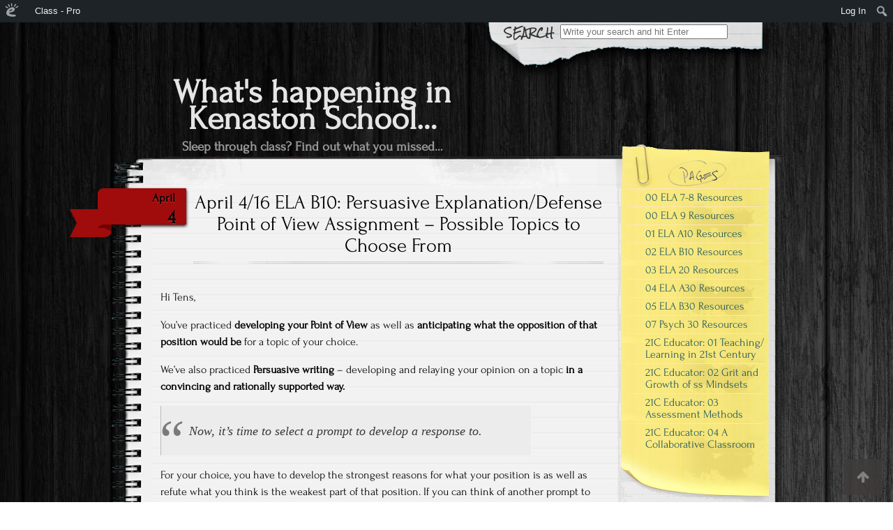

--- FILE ---
content_type: text/html; charset=UTF-8
request_url: https://waldner.edublogs.org/2016/04/04/april-416-ela-b10-persuasive-explanationdefense-point-of-view-assignment-possible-topics-to-choose-from/
body_size: 20514
content:


<!DOCTYPE html>
<!--[if IE 7]>
<html class="ie ie7" lang="en-US">
<![endif]-->
<!--[if IE 8]>
<html class="ie ie8" lang="en-US">
<![endif]-->
<!--[if !(IE 7) | !(IE 8)  ]><!-->
<html lang="en-US">
<!--<![endif]-->

<head>
	<meta http-equiv="Content-Type" content="text/html; charset=UTF-8" />

	<title>April 4/16 ELA B10: Persuasive Explanation/Defense Point of View Assignment &#8211; Possible Topics to Choose From | What&#039;s happening in Kenaston School...</title>

	<link rel="stylesheet" href="https://waldner.edublogs.org/wp-content/themes/anarcho-notepad/style.css" type="text/css" media="screen" />

	<link rel="profile" href="http://gmpg.org/xfn/11">
	<link rel="pingback" href="https://waldner.edublogs.org/xmlrpc.php">

	<meta name='robots' content='max-image-preview:large' />
<link rel='dns-prefetch' href='//waldner.edublogs.org' />
<link rel="alternate" type="application/rss+xml" title="What&#039;s happening in Kenaston School... &raquo; Feed" href="https://waldner.edublogs.org/feed/" />
<link rel="alternate" type="application/rss+xml" title="What&#039;s happening in Kenaston School... &raquo; Comments Feed" href="https://waldner.edublogs.org/comments/feed/" />
<link rel="alternate" type="application/rss+xml" title="What&#039;s happening in Kenaston School... &raquo; April 4/16 ELA B10: Persuasive Explanation/Defense Point of View Assignment &#8211; Possible Topics to Choose From Comments Feed" href="https://waldner.edublogs.org/2016/04/04/april-416-ela-b10-persuasive-explanationdefense-point-of-view-assignment-possible-topics-to-choose-from/feed/" />
<link rel="alternate" title="oEmbed (JSON)" type="application/json+oembed" href="https://waldner.edublogs.org/wp-json/oembed/1.0/embed?url=https%3A%2F%2Fwaldner.edublogs.org%2F2016%2F04%2F04%2Fapril-416-ela-b10-persuasive-explanationdefense-point-of-view-assignment-possible-topics-to-choose-from%2F" />
<link rel="alternate" title="oEmbed (XML)" type="text/xml+oembed" href="https://waldner.edublogs.org/wp-json/oembed/1.0/embed?url=https%3A%2F%2Fwaldner.edublogs.org%2F2016%2F04%2F04%2Fapril-416-ela-b10-persuasive-explanationdefense-point-of-view-assignment-possible-topics-to-choose-from%2F&#038;format=xml" />
<style id='wp-img-auto-sizes-contain-inline-css' type='text/css'>
img:is([sizes=auto i],[sizes^="auto," i]){contain-intrinsic-size:3000px 1500px}
/*# sourceURL=wp-img-auto-sizes-contain-inline-css */
</style>
<link rel='stylesheet' id='dashicons-css' href='https://waldner.edublogs.org/wp-includes/css/dashicons.min.css?ver=6.9' type='text/css' media='all' />
<link rel='stylesheet' id='admin-bar-css' href='https://waldner.edublogs.org/wp-includes/css/admin-bar.min.css?ver=6.9' type='text/css' media='all' />
<style id='admin-bar-inline-css' type='text/css'>

		@media screen { html { margin-top: 32px !important; } }
		@media screen and ( max-width: 782px ) { html { margin-top: 46px !important; } }
	
@media print { #wpadminbar { display:none; } }
/*# sourceURL=admin-bar-inline-css */
</style>
<style id='wp-emoji-styles-inline-css' type='text/css'>

	img.wp-smiley, img.emoji {
		display: inline !important;
		border: none !important;
		box-shadow: none !important;
		height: 1em !important;
		width: 1em !important;
		margin: 0 0.07em !important;
		vertical-align: -0.1em !important;
		background: none !important;
		padding: 0 !important;
	}
/*# sourceURL=wp-emoji-styles-inline-css */
</style>
<style id='wp-block-library-inline-css' type='text/css'>
:root{--wp-block-synced-color:#7a00df;--wp-block-synced-color--rgb:122,0,223;--wp-bound-block-color:var(--wp-block-synced-color);--wp-editor-canvas-background:#ddd;--wp-admin-theme-color:#007cba;--wp-admin-theme-color--rgb:0,124,186;--wp-admin-theme-color-darker-10:#006ba1;--wp-admin-theme-color-darker-10--rgb:0,107,160.5;--wp-admin-theme-color-darker-20:#005a87;--wp-admin-theme-color-darker-20--rgb:0,90,135;--wp-admin-border-width-focus:2px}@media (min-resolution:192dpi){:root{--wp-admin-border-width-focus:1.5px}}.wp-element-button{cursor:pointer}:root .has-very-light-gray-background-color{background-color:#eee}:root .has-very-dark-gray-background-color{background-color:#313131}:root .has-very-light-gray-color{color:#eee}:root .has-very-dark-gray-color{color:#313131}:root .has-vivid-green-cyan-to-vivid-cyan-blue-gradient-background{background:linear-gradient(135deg,#00d084,#0693e3)}:root .has-purple-crush-gradient-background{background:linear-gradient(135deg,#34e2e4,#4721fb 50%,#ab1dfe)}:root .has-hazy-dawn-gradient-background{background:linear-gradient(135deg,#faaca8,#dad0ec)}:root .has-subdued-olive-gradient-background{background:linear-gradient(135deg,#fafae1,#67a671)}:root .has-atomic-cream-gradient-background{background:linear-gradient(135deg,#fdd79a,#004a59)}:root .has-nightshade-gradient-background{background:linear-gradient(135deg,#330968,#31cdcf)}:root .has-midnight-gradient-background{background:linear-gradient(135deg,#020381,#2874fc)}:root{--wp--preset--font-size--normal:16px;--wp--preset--font-size--huge:42px}.has-regular-font-size{font-size:1em}.has-larger-font-size{font-size:2.625em}.has-normal-font-size{font-size:var(--wp--preset--font-size--normal)}.has-huge-font-size{font-size:var(--wp--preset--font-size--huge)}.has-text-align-center{text-align:center}.has-text-align-left{text-align:left}.has-text-align-right{text-align:right}.has-fit-text{white-space:nowrap!important}#end-resizable-editor-section{display:none}.aligncenter{clear:both}.items-justified-left{justify-content:flex-start}.items-justified-center{justify-content:center}.items-justified-right{justify-content:flex-end}.items-justified-space-between{justify-content:space-between}.screen-reader-text{border:0;clip-path:inset(50%);height:1px;margin:-1px;overflow:hidden;padding:0;position:absolute;width:1px;word-wrap:normal!important}.screen-reader-text:focus{background-color:#ddd;clip-path:none;color:#444;display:block;font-size:1em;height:auto;left:5px;line-height:normal;padding:15px 23px 14px;text-decoration:none;top:5px;width:auto;z-index:100000}html :where(.has-border-color){border-style:solid}html :where([style*=border-top-color]){border-top-style:solid}html :where([style*=border-right-color]){border-right-style:solid}html :where([style*=border-bottom-color]){border-bottom-style:solid}html :where([style*=border-left-color]){border-left-style:solid}html :where([style*=border-width]){border-style:solid}html :where([style*=border-top-width]){border-top-style:solid}html :where([style*=border-right-width]){border-right-style:solid}html :where([style*=border-bottom-width]){border-bottom-style:solid}html :where([style*=border-left-width]){border-left-style:solid}html :where(img[class*=wp-image-]){height:auto;max-width:100%}:where(figure){margin:0 0 1em}html :where(.is-position-sticky){--wp-admin--admin-bar--position-offset:var(--wp-admin--admin-bar--height,0px)}@media screen and (max-width:600px){html :where(.is-position-sticky){--wp-admin--admin-bar--position-offset:0px}}

/*# sourceURL=wp-block-library-inline-css */
</style><style id='global-styles-inline-css' type='text/css'>
:root{--wp--preset--aspect-ratio--square: 1;--wp--preset--aspect-ratio--4-3: 4/3;--wp--preset--aspect-ratio--3-4: 3/4;--wp--preset--aspect-ratio--3-2: 3/2;--wp--preset--aspect-ratio--2-3: 2/3;--wp--preset--aspect-ratio--16-9: 16/9;--wp--preset--aspect-ratio--9-16: 9/16;--wp--preset--color--black: #000000;--wp--preset--color--cyan-bluish-gray: #abb8c3;--wp--preset--color--white: #ffffff;--wp--preset--color--pale-pink: #f78da7;--wp--preset--color--vivid-red: #cf2e2e;--wp--preset--color--luminous-vivid-orange: #ff6900;--wp--preset--color--luminous-vivid-amber: #fcb900;--wp--preset--color--light-green-cyan: #7bdcb5;--wp--preset--color--vivid-green-cyan: #00d084;--wp--preset--color--pale-cyan-blue: #8ed1fc;--wp--preset--color--vivid-cyan-blue: #0693e3;--wp--preset--color--vivid-purple: #9b51e0;--wp--preset--gradient--vivid-cyan-blue-to-vivid-purple: linear-gradient(135deg,rgb(6,147,227) 0%,rgb(155,81,224) 100%);--wp--preset--gradient--light-green-cyan-to-vivid-green-cyan: linear-gradient(135deg,rgb(122,220,180) 0%,rgb(0,208,130) 100%);--wp--preset--gradient--luminous-vivid-amber-to-luminous-vivid-orange: linear-gradient(135deg,rgb(252,185,0) 0%,rgb(255,105,0) 100%);--wp--preset--gradient--luminous-vivid-orange-to-vivid-red: linear-gradient(135deg,rgb(255,105,0) 0%,rgb(207,46,46) 100%);--wp--preset--gradient--very-light-gray-to-cyan-bluish-gray: linear-gradient(135deg,rgb(238,238,238) 0%,rgb(169,184,195) 100%);--wp--preset--gradient--cool-to-warm-spectrum: linear-gradient(135deg,rgb(74,234,220) 0%,rgb(151,120,209) 20%,rgb(207,42,186) 40%,rgb(238,44,130) 60%,rgb(251,105,98) 80%,rgb(254,248,76) 100%);--wp--preset--gradient--blush-light-purple: linear-gradient(135deg,rgb(255,206,236) 0%,rgb(152,150,240) 100%);--wp--preset--gradient--blush-bordeaux: linear-gradient(135deg,rgb(254,205,165) 0%,rgb(254,45,45) 50%,rgb(107,0,62) 100%);--wp--preset--gradient--luminous-dusk: linear-gradient(135deg,rgb(255,203,112) 0%,rgb(199,81,192) 50%,rgb(65,88,208) 100%);--wp--preset--gradient--pale-ocean: linear-gradient(135deg,rgb(255,245,203) 0%,rgb(182,227,212) 50%,rgb(51,167,181) 100%);--wp--preset--gradient--electric-grass: linear-gradient(135deg,rgb(202,248,128) 0%,rgb(113,206,126) 100%);--wp--preset--gradient--midnight: linear-gradient(135deg,rgb(2,3,129) 0%,rgb(40,116,252) 100%);--wp--preset--font-size--small: 13px;--wp--preset--font-size--medium: 20px;--wp--preset--font-size--large: 36px;--wp--preset--font-size--x-large: 42px;--wp--preset--spacing--20: 0.44rem;--wp--preset--spacing--30: 0.67rem;--wp--preset--spacing--40: 1rem;--wp--preset--spacing--50: 1.5rem;--wp--preset--spacing--60: 2.25rem;--wp--preset--spacing--70: 3.38rem;--wp--preset--spacing--80: 5.06rem;--wp--preset--shadow--natural: 6px 6px 9px rgba(0, 0, 0, 0.2);--wp--preset--shadow--deep: 12px 12px 50px rgba(0, 0, 0, 0.4);--wp--preset--shadow--sharp: 6px 6px 0px rgba(0, 0, 0, 0.2);--wp--preset--shadow--outlined: 6px 6px 0px -3px rgb(255, 255, 255), 6px 6px rgb(0, 0, 0);--wp--preset--shadow--crisp: 6px 6px 0px rgb(0, 0, 0);}:where(.is-layout-flex){gap: 0.5em;}:where(.is-layout-grid){gap: 0.5em;}body .is-layout-flex{display: flex;}.is-layout-flex{flex-wrap: wrap;align-items: center;}.is-layout-flex > :is(*, div){margin: 0;}body .is-layout-grid{display: grid;}.is-layout-grid > :is(*, div){margin: 0;}:where(.wp-block-columns.is-layout-flex){gap: 2em;}:where(.wp-block-columns.is-layout-grid){gap: 2em;}:where(.wp-block-post-template.is-layout-flex){gap: 1.25em;}:where(.wp-block-post-template.is-layout-grid){gap: 1.25em;}.has-black-color{color: var(--wp--preset--color--black) !important;}.has-cyan-bluish-gray-color{color: var(--wp--preset--color--cyan-bluish-gray) !important;}.has-white-color{color: var(--wp--preset--color--white) !important;}.has-pale-pink-color{color: var(--wp--preset--color--pale-pink) !important;}.has-vivid-red-color{color: var(--wp--preset--color--vivid-red) !important;}.has-luminous-vivid-orange-color{color: var(--wp--preset--color--luminous-vivid-orange) !important;}.has-luminous-vivid-amber-color{color: var(--wp--preset--color--luminous-vivid-amber) !important;}.has-light-green-cyan-color{color: var(--wp--preset--color--light-green-cyan) !important;}.has-vivid-green-cyan-color{color: var(--wp--preset--color--vivid-green-cyan) !important;}.has-pale-cyan-blue-color{color: var(--wp--preset--color--pale-cyan-blue) !important;}.has-vivid-cyan-blue-color{color: var(--wp--preset--color--vivid-cyan-blue) !important;}.has-vivid-purple-color{color: var(--wp--preset--color--vivid-purple) !important;}.has-black-background-color{background-color: var(--wp--preset--color--black) !important;}.has-cyan-bluish-gray-background-color{background-color: var(--wp--preset--color--cyan-bluish-gray) !important;}.has-white-background-color{background-color: var(--wp--preset--color--white) !important;}.has-pale-pink-background-color{background-color: var(--wp--preset--color--pale-pink) !important;}.has-vivid-red-background-color{background-color: var(--wp--preset--color--vivid-red) !important;}.has-luminous-vivid-orange-background-color{background-color: var(--wp--preset--color--luminous-vivid-orange) !important;}.has-luminous-vivid-amber-background-color{background-color: var(--wp--preset--color--luminous-vivid-amber) !important;}.has-light-green-cyan-background-color{background-color: var(--wp--preset--color--light-green-cyan) !important;}.has-vivid-green-cyan-background-color{background-color: var(--wp--preset--color--vivid-green-cyan) !important;}.has-pale-cyan-blue-background-color{background-color: var(--wp--preset--color--pale-cyan-blue) !important;}.has-vivid-cyan-blue-background-color{background-color: var(--wp--preset--color--vivid-cyan-blue) !important;}.has-vivid-purple-background-color{background-color: var(--wp--preset--color--vivid-purple) !important;}.has-black-border-color{border-color: var(--wp--preset--color--black) !important;}.has-cyan-bluish-gray-border-color{border-color: var(--wp--preset--color--cyan-bluish-gray) !important;}.has-white-border-color{border-color: var(--wp--preset--color--white) !important;}.has-pale-pink-border-color{border-color: var(--wp--preset--color--pale-pink) !important;}.has-vivid-red-border-color{border-color: var(--wp--preset--color--vivid-red) !important;}.has-luminous-vivid-orange-border-color{border-color: var(--wp--preset--color--luminous-vivid-orange) !important;}.has-luminous-vivid-amber-border-color{border-color: var(--wp--preset--color--luminous-vivid-amber) !important;}.has-light-green-cyan-border-color{border-color: var(--wp--preset--color--light-green-cyan) !important;}.has-vivid-green-cyan-border-color{border-color: var(--wp--preset--color--vivid-green-cyan) !important;}.has-pale-cyan-blue-border-color{border-color: var(--wp--preset--color--pale-cyan-blue) !important;}.has-vivid-cyan-blue-border-color{border-color: var(--wp--preset--color--vivid-cyan-blue) !important;}.has-vivid-purple-border-color{border-color: var(--wp--preset--color--vivid-purple) !important;}.has-vivid-cyan-blue-to-vivid-purple-gradient-background{background: var(--wp--preset--gradient--vivid-cyan-blue-to-vivid-purple) !important;}.has-light-green-cyan-to-vivid-green-cyan-gradient-background{background: var(--wp--preset--gradient--light-green-cyan-to-vivid-green-cyan) !important;}.has-luminous-vivid-amber-to-luminous-vivid-orange-gradient-background{background: var(--wp--preset--gradient--luminous-vivid-amber-to-luminous-vivid-orange) !important;}.has-luminous-vivid-orange-to-vivid-red-gradient-background{background: var(--wp--preset--gradient--luminous-vivid-orange-to-vivid-red) !important;}.has-very-light-gray-to-cyan-bluish-gray-gradient-background{background: var(--wp--preset--gradient--very-light-gray-to-cyan-bluish-gray) !important;}.has-cool-to-warm-spectrum-gradient-background{background: var(--wp--preset--gradient--cool-to-warm-spectrum) !important;}.has-blush-light-purple-gradient-background{background: var(--wp--preset--gradient--blush-light-purple) !important;}.has-blush-bordeaux-gradient-background{background: var(--wp--preset--gradient--blush-bordeaux) !important;}.has-luminous-dusk-gradient-background{background: var(--wp--preset--gradient--luminous-dusk) !important;}.has-pale-ocean-gradient-background{background: var(--wp--preset--gradient--pale-ocean) !important;}.has-electric-grass-gradient-background{background: var(--wp--preset--gradient--electric-grass) !important;}.has-midnight-gradient-background{background: var(--wp--preset--gradient--midnight) !important;}.has-small-font-size{font-size: var(--wp--preset--font-size--small) !important;}.has-medium-font-size{font-size: var(--wp--preset--font-size--medium) !important;}.has-large-font-size{font-size: var(--wp--preset--font-size--large) !important;}.has-x-large-font-size{font-size: var(--wp--preset--font-size--x-large) !important;}
/*# sourceURL=global-styles-inline-css */
</style>

<style id='classic-theme-styles-inline-css' type='text/css'>
/*! This file is auto-generated */
.wp-block-button__link{color:#fff;background-color:#32373c;border-radius:9999px;box-shadow:none;text-decoration:none;padding:calc(.667em + 2px) calc(1.333em + 2px);font-size:1.125em}.wp-block-file__button{background:#32373c;color:#fff;text-decoration:none}
/*# sourceURL=/wp-includes/css/classic-themes.min.css */
</style>
<link rel='stylesheet' id='lean-captcha-css-css' href='https://waldner.edublogs.org/wp-content/mu-plugins/lean-captcha/css/lean-captcha.css?ver=1' type='text/css' media='all' />
<link rel='stylesheet' id='wmd-eduicons-css' href='https://waldner.edublogs.org/wp-content/plugins/edublogs-icons/edublogs-icons/style.css?ver=5' type='text/css' media='all' />
<link rel='stylesheet' id='font_awesome_styles-css' href='https://waldner.edublogs.org/wp-content/themes/anarcho-notepad/fonts/font-awesome-4.0.0/font-awesome.min.css?ver=6.9' type='text/css' media='all' />
<script type="text/javascript" src="https://waldner.edublogs.org/wp-includes/js/jquery/jquery.min.js?ver=3.7.1" id="jquery-core-js"></script>
<script type="text/javascript" src="https://waldner.edublogs.org/wp-includes/js/jquery/jquery-migrate.min.js?ver=3.4.1" id="jquery-migrate-js"></script>
<link rel="https://api.w.org/" href="https://waldner.edublogs.org/wp-json/" /><link rel="alternate" title="JSON" type="application/json" href="https://waldner.edublogs.org/wp-json/wp/v2/posts/2785" /><link rel="EditURI" type="application/rsd+xml" title="RSD" href="https://waldner.edublogs.org/xmlrpc.php?rsd" />
<meta name="generator" content="Edublogs 6.9 - https://edublogs.org" />
<link rel="canonical" href="https://waldner.edublogs.org/2016/04/04/april-416-ela-b10-persuasive-explanationdefense-point-of-view-assignment-possible-topics-to-choose-from/" />
<link rel='shortlink' href='https://waldner.edublogs.org/?p=2785' />
<style>#wp-admin-bar-abm-login,#wp-admin-bar-ewp34_login,#wp-admin-bar-wdcab_root{display:block!important}@media screen and (max-width:782px){#wp-admin-bar-wdcab_root{padding-right:10px!important}#wp-admin-bar-wdcab_root img{margin-top:10px}#wpadminbar{position:absolute}#wp-admin-bar-ewp34_login{padding:0 8px}}body .wp-video-shortcode video,body video.wp-video-shortcode{margin:0;padding:0;background:0 0;border:none;box-shadow:none;min-width:0;height:auto;min-height:0}#wpadminbar #wp-admin-bar-top-secondary li#wp-admin-bar-pro-site a{padding-top:3px!important;height:29px!important;border-right:1px solid #333!important}#wpadminbar #wp-admin-bar-top-secondary li#wp-admin-bar-pro-site a span{color:#fff;background-image:none!important;vertical-align:top;padding:0 10px 1px!important;text-decoration:none;line-height:23px!important;height:25px!important;margin:0;cursor:pointer;border-width:1px;border-style:solid;-webkit-border-radius:3px;-webkit-appearance:none;border-radius:3px;white-space:nowrap;-webkit-box-sizing:border-box;-moz-box-sizing:border-box;box-sizing:border-box;background:#F0991B;-webkit-box-shadow:inset 0 1px 0 rgba(230,180,120,.5),0 1px 0 rgba(0,0,0,.15);box-shadow:inset 0 1px 0 rgba(230,180,120,.5),0 1px 0 rgba(0,0,0,.15);border-color:#af6701!important}#wpadminbar #wp-admin-bar-top-secondary li#wp-admin-bar-pro-site a span:before{content:"\f132";position:relative;float:left;font:400 20px/1 dashicons;speak:none;padding:4px 0;-webkit-font-smoothing:antialiased;-moz-osx-font-smoothing:grayscale;background-image:none!important;margin-right:6px}#wpadminbar #wp-admin-bar-top-secondary li#wp-admin-bar-pro-site a:hover span{background:#e28914;-webkit-box-shadow:inset 0 1px 0 rgba(230,180,120,.5),0 1px 0 rgba(0,0,0,.15);box-shadow:inset 0 1px 0 rgba(200,150,100,.5),0 1px 0 rgba(0,0,0,.15)}#bbpress-forums li:before{content:""}.screen-reader-text:not(button){clip:rect(1px,1px,1px,1px);position:absolute!important;height:1px;width:1px;overflow:hidden}</style>	<style>
		@media screen and (max-width: 782px) {
			#wpadminbar li#wp-admin-bar-log-in,
			#wpadminbar li#wp-admin-bar-register {
				display: block;
			}

			#wpadminbar li#wp-admin-bar-log-in a,
			#wpadminbar li#wp-admin-bar-register a {
				padding: 0 8px;
			}
		}
	</style>
	<style type="text/css">
		.gsearch-screen-reader-text {
			border: 0;
			clip: rect(1px, 1px, 1px, 1px);
			clip-path: inset(50%);
			height: 1px;
			margin: -1px;
			overflow: hidden;
			padding: 0;
			position: absolute !important;
			width: 1px;
			word-wrap: normal !important;
		}
	</style>

        <script type="text/javascript">
            var jQueryMigrateHelperHasSentDowngrade = false;

			window.onerror = function( msg, url, line, col, error ) {
				// Break out early, do not processing if a downgrade reqeust was already sent.
				if ( jQueryMigrateHelperHasSentDowngrade ) {
					return true;
                }

				var xhr = new XMLHttpRequest();
				var nonce = '7711b0fae4';
				var jQueryFunctions = [
					'andSelf',
					'browser',
					'live',
					'boxModel',
					'support.boxModel',
					'size',
					'swap',
					'clean',
					'sub',
                ];
				var match_pattern = /\)\.(.+?) is not a function/;
                var erroredFunction = msg.match( match_pattern );

                // If there was no matching functions, do not try to downgrade.
                if ( null === erroredFunction || typeof erroredFunction !== 'object' || typeof erroredFunction[1] === "undefined" || -1 === jQueryFunctions.indexOf( erroredFunction[1] ) ) {
                    return true;
                }

                // Set that we've now attempted a downgrade request.
                jQueryMigrateHelperHasSentDowngrade = true;

				xhr.open( 'POST', 'https://waldner.edublogs.org/wp-admin/admin-ajax.php' );
				xhr.setRequestHeader( 'Content-Type', 'application/x-www-form-urlencoded' );
				xhr.onload = function () {
					var response,
                        reload = false;

					if ( 200 === xhr.status ) {
                        try {
                        	response = JSON.parse( xhr.response );

                        	reload = response.data.reload;
                        } catch ( e ) {
                        	reload = false;
                        }
                    }

					// Automatically reload the page if a deprecation caused an automatic downgrade, ensure visitors get the best possible experience.
					if ( reload ) {
						location.reload();
                    }
				};

				xhr.send( encodeURI( 'action=jquery-migrate-downgrade-version&_wpnonce=' + nonce ) );

				// Suppress error alerts in older browsers
				return true;
			}
        </script>

		<style type="text/css">			body.custom-background {
				-webkit-background-size: ;
				-moz-background-size: ;
				-o-background-size: ;
				background-size: ;
			}
				.site-title { color: ; }
		.site-description { color: ; }
					.site-header { background:url( https://waldner.edublogs.org/wp-content/themes/anarcho-notepad/images/outer-back-search.png ) no-repeat top center; }
		</style><script src="https://waldner.edublogs.org/wp-content/themes/anarcho-notepad/js/html5.js"></script><![endif]-->					<!-- Google Analytics tracking code output by Beehive Analytics Pro -->
						<script async src="https://www.googletagmanager.com/gtag/js?id=G-NYV97JVN4H&l=beehiveDataLayer"></script>
		<script>
						window.beehiveDataLayer = window.beehiveDataLayer || [];
			function gaplusu() {beehiveDataLayer.push(arguments);}
			gaplusu('js', new Date())
						gaplusu('config', 'G-NYV97JVN4H', {
				'anonymize_ip': true,
				'allow_google_signals': false,
			})
					</script>
		<style type="text/css">
/* <![CDATA[ */
img.latex { vertical-align: middle; border: none; }
/* ]]> */
</style>
<style type="text/css" id="custom-background-css">
body.custom-background { background-image: url("https://waldner.edublogs.org/wp-content/themes/anarcho-notepad/images/background.jpg"); background-position: left top; background-size: auto; background-repeat: repeat; background-attachment: scroll; }
</style>
	
<link rel='stylesheet' id='quick-login-css' href='https://waldner.edublogs.org/wp-content/plugins/quick-login/assets/quick-login.css?ver=0.5' type='text/css' media='all' />
</head>

<body class="wp-singular post-template-default single single-post postid-2785 single-format-standard admin-bar no-customize-support custom-background wp-theme-anarcho-notepad">

<header id="masthead" class="site-header" role="banner">

			<div class="top-search-form">
<div id="search">
<form role="search" method="get" class="search-form" action="https://waldner.edublogs.org">
	<label>
		<span class="screen-reader-text">Search for:</span>
		<input type="search" class="search-field" placeholder="Write your search and hit Enter" value="" name="s" title="Search" />
	</label>
	<input type="submit" class="search-submit" value="Search" />
</form>
</div></div>
	
	<div id="title">
	  <a class="home-link" href="https://waldner.edublogs.org/" title="What&#039;s happening in Kenaston School&#8230;" rel="home">

	   
	    <h1 class="site-title">What&#039;s happening in Kenaston School&#8230;</h1>
	    <h2 class="site-description">Sleep through class? Find out what you missed&#8230;</h2>

	  </a>
	</div>

</header>
<section id="content" role="main">
  <div class="col01">

  
    
    <div class="before-posts"></div>

    <article id="post-2785" class="post-2785 post type-post status-publish format-standard hentry category-ela-b10 tag-persuasive-writing tag-point-of-view tag-social-justice">

      <div class="date-tab">
                     <span class="month">April</span>
                     <span class="day">4</span>
                 </div><!-- .date-tab -->
      <h1>April 4/16 ELA B10: Persuasive Explanation/Defense Point of View Assignment &#8211; Possible Topics to Choose From</h1>
      <div class="post-inner">

		<div class="beginning-posts"></div>
				<p>Hi Tens,</p>
<p>You&#8217;ve practiced <strong>developing your Point of View</strong> as well as <strong>anticipating what the opposition of that position would be</strong> for a topic of your choice.</p>
<p>We&#8217;ve also practiced <strong>Persuasive writing</strong> &#8211; developing and relaying your opinion on a topic<strong> in a convincing and rationally supported way. </strong></p>
<blockquote><p>Now, it&#8217;s time to select a prompt to develop a response to.<img decoding="async" class="alignright" src="http://www.dnbpartner.com/wp-content/uploads/2014/04/two-people-debate.png" alt="" width="174" height="162" /></p></blockquote>
<p>For your choice, you have to develop the strongest reasons for what your position is as well as refute what you think is the weakest part of that position. If you can think of another prompt to develop your position on that&#8217;s not listed below, talk to me and we&#8217;ll discuss whether it is appropriate for this theme in the course.</p>
<ol>
<li>Should we impose our own cultural values on other countries with different values like &#8220;female genital mutilation&#8221; or &#8220;restrictions from allowing women to drive&#8221;?</li>
<li>Is it appropriate for countries to set limits on the number of children citizens can have, in order to allow for more even sharing of resources for their people?</li>
<li>Was it correct for Canada to accept Syrian refugees who are fleeing from their war-torn country?</li>
<li>Is it proper for Canada to use resources to combat inequality issues in the world, like improving maternal and infant mortality rates?</li>
<li>Is it a promising move for towns and cities to create bylaws making &#8220;bullying&#8221; a punishable offense with monetary penalties if found guilty?</li>
<li>Does religion do more harm than good in the world?</li>
<li>Should uncensored internet access be a human right and made available to citizens of all countries?</li>
<li>Are Canadian teens limited in the ways they can be involved in promoting equality and fairness for others?</li>
<li>Will discrimination of visual and  non-visual minorities always exist despite efforts to protect them from it?</li>
<li>Could an event like the Holocaust ever happen again in the current digital age?</li>
<li>Are we responsible for others?</li>
<li>Are there limits to fighting injustice?</li>
</ol>
<p><span style="color: #0000ff;"><strong>Consider these. </strong></span></p>
<p><span style="color: #0000ff;"><strong>Pick the one you feel most strongly about and consider how you could support it. Remember you cannot rely on your opinion or emotion only.</strong></span></p>
<p><span style="color: #0000ff;"><strong>Know your choice by period 1 tomorrow.</strong> </span></p>
		      </div>

      <div class="after-posts"></div>

      <p class="tagsandcopy">Tags: <a href="https://waldner.edublogs.org/tag/persuasive-writing/" rel="tag">persuasive writing</a>, <a href="https://waldner.edublogs.org/tag/point-of-view/" rel="tag">point of view</a>, <a href="https://waldner.edublogs.org/tag/social-justice/" rel="tag">social justice</a><br/>
      </p>

                 <div class="meta">
	Posted April 4, 2016 by Waldner in category <a href="https://waldner.edublogs.org/category/ela-b10/" rel="category tag">ELA B10</a>			   <br/>
			           </div>
	      	<nav class="navigation post-navigation" role="navigation">
		<h1 class="screen-reader-text">Post navigation</h1>
		<div class="nav-links">

			<a href="https://waldner.edublogs.org/2016/03/21/ela-b10-mar-2116-anticipating-the-movie-die-welle/" rel="prev"><i class="fa fa-arrow-left"></i> ELA B10 A3  Speaking Out for Others (resources)</a>			<a href="https://waldner.edublogs.org/2016/04/06/of-mice-and-men-before-during-after-resrouces/" rel="next">April 6/16 Of Mice and Men &#8211; Before, During, After Resources <i class="fa fa-arrow-right"></i></a>
		</div><!-- .nav-links -->
	</nav><!-- .navigation -->
	
      <div class="end-posts"></div>

    </article>
    

<div id="comments" class="comments-area">

	
	
		<div id="respond" class="comment-respond">
		<h3 id="reply-title" class="comment-reply-title">Leave a Comment <small><a rel="nofollow" id="cancel-comment-reply-link" href="/2016/04/04/april-416-ela-b10-persuasive-explanationdefense-point-of-view-assignment-possible-topics-to-choose-from/#respond" style="display:none;">Cancel reply</a></small></h3><form action="https://waldner.edublogs.org/wp-comments-post.php" method="post" id="commentform" class="comment-form"><div class="quick-login-buttons"><p class="quick-login-label"><label>Login with:</label></p><a href="https://waldner.edublogs.org/wp-login.php?quick-login=google&#038;redirect_to=%2F2016%2F04%2F04%2Fapril-416-ela-b10-persuasive-explanationdefense-point-of-view-assignment-possible-topics-to-choose-from%2F" rel="nofollow" class="quick-login-icon quick-login-provider-google" style="--quick-login-color: #4285F4" title="Continue with Google"><svg aria-labelledby="simpleicons-google-icon" role="img" viewBox="0 0 24 24" xmlns="http://www.w3.org/2000/svg"><path d="M12.24 10.285V14.4h6.806c-.275 1.765-2.056 5.174-6.806 5.174-4.095 0-7.439-3.389-7.439-7.574s3.345-7.574 7.439-7.574c2.33 0 3.891.989 4.785 1.849l3.254-3.138C18.189 1.186 15.479 0 12.24 0c-6.635 0-12 5.365-12 12s5.365 12 12 12c6.926 0 11.52-4.869 11.52-11.726 0-.788-.085-1.39-.189-1.989H12.24z"/></svg></a><a href="https://waldner.edublogs.org/wp-login.php?quick-login=clever&#038;redirect_to=%2F2016%2F04%2F04%2Fapril-416-ela-b10-persuasive-explanationdefense-point-of-view-assignment-possible-topics-to-choose-from%2F" rel="nofollow" class="quick-login-icon quick-login-provider-clever" style="--quick-login-color: #436cf2" title="Continue with Clever"><svg height="163.89999" width="146.39999" xmlns="http://www.w3.org/2000/svg" viewBox="0 0 146.39999 163.89999" y="0px" x="0px" version="1.1"><path id="path4" d="M 81.3,163.9 C 34.6,163.9 0,127.9 0,82.4 V 82 C 0,36.9 34,0 82.7,0 c 29.9,0 47.8,10 62.5,24.5 L 123,49.9 C 110.8,38.8 98.3,32 82.5,32 c -26.7,0 -46,22.2 -46,49.4 v 0.5 c 0,27.2 18.8,49.8 46,49.8 18.1,0 29.2,-7.2 41.7,-18.6 l 22.2,22.4 C 130,153 111.9,163.9 81.3,163.9" class="st0" /></svg></a></div><p class="comment-notes"><span id="email-notes">Your email address will not be published.</span> <span class="required-field-message">Required fields are marked <span class="required">*</span></span></p><p><label for=comment">Comment:</label><textarea id="comment" name="comment" placeholder="Comment" cols="45" rows="4" aria-required="true"></textarea></p><p class="comment-form-author"><label for="author">Name:</label> <span class="required">*</span><input id="author" name="author" placeholder="Name" type="text" value="" size="30" aria-required='true' /></p>
<p class="comment-form-email"><label for="email">Email:</label> <span class="required">*</span><input id="email" name="email" placeholder="Email" type="text" value="" size="30" aria-required='true' /></p>
<p class="form-submit"><input name="submit" type="submit" id="submit" class="submit" value="Post Comment" /> <input type='hidden' name='comment_post_ID' value='2785' id='comment_post_ID' />
<input type='hidden' name='comment_parent' id='comment_parent' value='0' />
</p><input type="hidden" id="_wp_unfiltered_html_comment_disabled" name="_wp_unfiltered_html_comment_disabled" value="ea2eb5cd6f" /><script type="text/javascript">
/* <![CDATA[ */
(function(){if(window===window.parent){document.getElementById('_wp_unfiltered_html_comment_disabled').name='_wp_unfiltered_html_comment';}})();
//# sourceURL=wp_comment_form_unfiltered_html_nonce
/* ]]> */
</script>
</form>	</div><!-- #respond -->
	
</div><!-- #comments .comments-area -->        
  </div>

   
<aside id="sidebar" role="complementary">

<!--FOLLOW-->
  <div class="follow">
     <a href="http://www.specificfeeds.com/follow" target="_blank" rel="nofollow" >
        <img src="https://waldner.edublogs.org/wp-content/themes/anarcho-notepad/images/follow.png" alt="RSS" />
     </a>
  </div>
<!--END-FOLLOW-->

<!--PAGES (MENU)-->
<nav class="pages">
    <div class="menu"><ul>
<li class="page_item page-item-5869"><a href="https://waldner.edublogs.org/ela-7-8-2023/">00 ELA 7-8 Resources</a></li>
<li class="page_item page-item-4815"><a href="https://waldner.edublogs.org/00-ela-9-resources/">00 ELA 9 Resources</a></li>
<li class="page_item page-item-4256"><a href="https://waldner.edublogs.org/01-ela-a10-resource-page/">01 ELA A10 Resources</a></li>
<li class="page_item page-item-3902"><a href="https://waldner.edublogs.org/02-ela-b10-resources/">02 ELA B10 Resources</a></li>
<li class="page_item page-item-4670"><a href="https://waldner.edublogs.org/03-ela-20-resources/">03 ELA 20 Resources</a></li>
<li class="page_item page-item-4193"><a href="https://waldner.edublogs.org/01-ela-a30-page/">04 ELA A30 Resources</a></li>
<li class="page_item page-item-3854"><a href="https://waldner.edublogs.org/2019-course-post-links/">05 ELA B30 Resources</a></li>
<li class="page_item page-item-3915"><a href="https://waldner.edublogs.org/04-psych-30-resources/">07 Psych 30 Resources</a></li>
<li class="page_item page-item-2550"><a href="https://waldner.edublogs.org/21-century-educator-reflections-for-2015-16/">21C Educator: 01 Teaching/ Learning in 21st Century</a></li>
<li class="page_item page-item-2592"><a href="https://waldner.edublogs.org/21ce-module-2-grit-and-growth-of-ss-mindsets/">21C Educator: 02 Grit and Growth of ss Mindsets</a></li>
<li class="page_item page-item-2619"><a href="https://waldner.edublogs.org/21-century-assessment/">21C Educator: 03 Assessment Methods</a></li>
<li class="page_item page-item-2764"><a href="https://waldner.edublogs.org/module-4-a-collaborative-classroom-review/">21C Educator: 04 A Collaborative Classroom</a></li>
</ul></div>
</nav>
<div class="pages-bottom"></div>
<!--END-PAGES (MENU)-->

<aside id="search-2" class="widget widget_search">
<div id="search">
<form role="search" method="get" class="search-form" action="https://waldner.edublogs.org">
	<label>
		<span class="screen-reader-text">Search for:</span>
		<input type="search" class="search-field" placeholder="Write your search and hit Enter" value="" name="s" title="Search" />
	</label>
	<input type="submit" class="search-submit" value="Search" />
</form>
</div></aside><aside id="categories-1" class="widget widget_categories"><h3 class="widget-title">Categories</h3><form action="https://waldner.edublogs.org" method="get"><label class="screen-reader-text" for="cat">Categories</label><select  name='cat' id='cat' class='postform'>
	<option value='-1'>Select Category</option>
	<option class="level-0" value="327802">Art 20 (Visual Art)</option>
	<option class="level-0" value="52690">Art 9</option>
	<option class="level-0" value="84868469">Books Read/Reviewed</option>
	<option class="level-0" value="134008108">Creative Writing 20</option>
	<option class="level-0" value="17598">ELA  A30</option>
	<option class="level-0" value="84868458">ELA &#8211; for all grades</option>
	<option class="level-0" value="17588">ELA 10</option>
	<option class="level-0" value="18788">ELA 20</option>
	<option class="level-0" value="18797">ELA 30</option>
	<option class="level-0" value="134008116">ELA 7 8 2023</option>
	<option class="level-0" value="134008112">ELA 7/8</option>
	<option class="level-0" value="65709">ELA 9</option>
	<option class="level-0" value="37219">ELA A10</option>
	<option class="level-0" value="18792">ELA B10</option>
	<option class="level-0" value="18799">ELA B30</option>
	<option class="level-0" value="18765">History 20</option>
	<option class="level-0" value="18766">History 30</option>
	<option class="level-0" value="71952">Law 30</option>
	<option class="level-0" value="25897">Media Log Ideas&#8230;</option>
	<option class="level-0" value="22222">Media Studies 20</option>
	<option class="level-0" value="242882">Psych 20</option>
	<option class="level-0" value="235821">Psych 30</option>
	<option class="level-0" value="29953">Social 10</option>
	<option class="level-0" value="18791">Social Studies 8</option>
	<option class="level-0" value="114006">Social Studies 9</option>
	<option class="level-0" value="1">Uncategorized</option>
	<option class="level-0" value="3788">Videos</option>
</select>
</form><script type="text/javascript">
/* <![CDATA[ */

( ( dropdownId ) => {
	const dropdown = document.getElementById( dropdownId );
	function onSelectChange() {
		setTimeout( () => {
			if ( 'escape' === dropdown.dataset.lastkey ) {
				return;
			}
			if ( dropdown.value && parseInt( dropdown.value ) > 0 && dropdown instanceof HTMLSelectElement ) {
				dropdown.parentElement.submit();
			}
		}, 250 );
	}
	function onKeyUp( event ) {
		if ( 'Escape' === event.key ) {
			dropdown.dataset.lastkey = 'escape';
		} else {
			delete dropdown.dataset.lastkey;
		}
	}
	function onClick() {
		delete dropdown.dataset.lastkey;
	}
	dropdown.addEventListener( 'keyup', onKeyUp );
	dropdown.addEventListener( 'click', onClick );
	dropdown.addEventListener( 'change', onSelectChange );
})( "cat" );

//# sourceURL=WP_Widget_Categories%3A%3Awidget
/* ]]> */
</script>
</aside><aside id="text-383326032" class="widget widget_text">			<div class="textwidget"><script type="text/javascript" id="clustrmaps" src="//cdn.clustrmaps.com/map_v2.js?u=QrID&d=sonGG4btVPGpdBQML-P3u_BT2o8LY19efA7TA8eoick"></script></div>
		</aside><aside id="text-1" class="widget widget_text"><h3 class="widget-title">StatCounter</h3>			<div class="textwidget"><a href="http://www.statcounter.com/" target="_blank"><img src="http://c37.statcounter.com/3352006/0/23c47aa8/0/" alt="free hit counter" border="0"></a></div>
		</aside><aside id="text-383326035" class="widget widget_text"><h3 class="widget-title">StatCounter 2017</h3>			<div class="textwidget"><!-- Start of StatCounter Code for WordPress.org (I pay for
the hosting) -->
<script type="text/javascript">
var sc_project=11221180; 
var sc_invisible=0; 
var sc_security="27a51791"; 
var scJsHost = (("https:" == document.location.protocol) ?
"https://secure." : "http://www.");
document.write("<sc"+"ript type='text/javascript' src='" +
scJsHost+
"statcounter.com/counter/counter.js'></"+"script>");
</script>
<noscript><div class="statcounter"><a title="web analytics"
href="http://statcounter.com/" target="_blank"><img
class="statcounter"
src="//c.statcounter.com/11221180/0/27a51791/0/" alt="web
analytics"></a></div></noscript>
<!-- End of StatCounter Code for WordPress.org (I pay for
the hosting) --></div>
		</aside><aside id="rss-3" class="widget widget_rss"><h3 class="widget-title"><a class='rsswidget' href='http://fetchrss.com/rss/5d81b8f58a93f8b44b8b45685d81b8ce8a93f8154b8b4567.xml' title='Syndicate this content'><img style='border:0' width='14' height='14' src='https://waldner.edublogs.org/wp-includes/images/rss.png' alt='RSS' /></a> <a class='rsswidget' href='' title=''>Loading&#8230;</a></h3><ul></ul></aside><aside id="meta-2" class="widget widget_meta"><h3 class="widget-title">Meta</h3>			<ul>
			<li><a href="https://waldner.edublogs.org/wp-login.php?action=register">Register</a></li>			<li><a href="https://waldner.edublogs.org/wp-login.php">Log in</a></li>
			<li><a href="https://waldner.edublogs.org/feed/" title="Syndicate this site using RSS 2.0">Entries <abbr title="Really Simple Syndication">RSS</abbr></a></li>
			<li><a href="https://waldner.edublogs.org/comments/feed/" title="The latest comments to all posts in RSS">Comments <abbr title="Really Simple Syndication">RSS</abbr></a></li>
			<li><a href="http://edublogs.org/" title="Powered by Edublogs - free blogs for education">Edublogs - free blogs for education</a></li>
						</ul>
		</aside><aside id="google-search" class="widget widget_gsearch"><div style="margin-top:5px;text-align:center;"><form id="gsearch" action="https://www.google.com/search" method="get" onsubmit="this.q.value='site:waldner.edublogs.org '+this.rawq.value"><label class="gsearch-screen-reader-text" for="rawq"><span class="gsearch-screen-reader-text">Google Search</span></label> <input type="search" id="rawq" name="rawq" size="20" required/><input type="hidden" name="q" value="" /> <input value="Google Search" name="submit" type="submit" /></form></div></aside><aside id="tag_cloud-4" class="widget widget_tag_cloud"><h3 class="widget-title">Tags</h3><div class="tagcloud"><a href="https://waldner.edublogs.org/tag/shakespeare-startingshakespeare/" class="tag-cloud-link tag-link-134007987 tag-link-position-1" style="font-size: 12.2pt;" aria-label="#Shakespeare #startingShakespeare (2 items)">#Shakespeare #startingShakespeare</a>
<a href="https://waldner.edublogs.org/tag/active-reading/" class="tag-cloud-link tag-link-282381 tag-link-position-2" style="font-size: 12.2pt;" aria-label="active reading (2 items)">active reading</a>
<a href="https://waldner.edublogs.org/tag/boo-radley/" class="tag-cloud-link tag-link-74871 tag-link-position-3" style="font-size: 12.2pt;" aria-label="Boo Radley (2 items)">Boo Radley</a>
<a href="https://waldner.edublogs.org/tag/canadian-poetry/" class="tag-cloud-link tag-link-185087 tag-link-position-4" style="font-size: 12.2pt;" aria-label="Canadian poetry (2 items)">Canadian poetry</a>
<a href="https://waldner.edublogs.org/tag/canlit/" class="tag-cloud-link tag-link-99729 tag-link-position-5" style="font-size: 12.2pt;" aria-label="canlit (2 items)">canlit</a>
<a href="https://waldner.edublogs.org/tag/commenting/" class="tag-cloud-link tag-link-12036 tag-link-position-6" style="font-size: 12.2pt;" aria-label="commenting (2 items)">commenting</a>
<a href="https://waldner.edublogs.org/tag/creativity/" class="tag-cloud-link tag-link-1163 tag-link-position-7" style="font-size: 12.2pt;" aria-label="creativity (2 items)">creativity</a>
<a href="https://waldner.edublogs.org/tag/documentary/" class="tag-cloud-link tag-link-30549 tag-link-position-8" style="font-size: 12.2pt;" aria-label="documentary (2 items)">documentary</a>
<a href="https://waldner.edublogs.org/tag/dust/" class="tag-cloud-link tag-link-106925 tag-link-position-9" style="font-size: 8pt;" aria-label="dust (1 item)">dust</a>
<a href="https://waldner.edublogs.org/tag/equality/" class="tag-cloud-link tag-link-27290 tag-link-position-10" style="font-size: 15pt;" aria-label="Equality (3 items)">Equality</a>
<a href="https://waldner.edublogs.org/tag/essay-writing/" class="tag-cloud-link tag-link-44149 tag-link-position-11" style="font-size: 12.2pt;" aria-label="essay writing (2 items)">essay writing</a>
<a href="https://waldner.edublogs.org/tag/figurative-language/" class="tag-cloud-link tag-link-3786 tag-link-position-12" style="font-size: 12.2pt;" aria-label="figurative language (2 items)">figurative language</a>
<a href="https://waldner.edublogs.org/tag/fotobabble/" class="tag-cloud-link tag-link-497917 tag-link-position-13" style="font-size: 12.2pt;" aria-label="Fotobabble (2 items)">Fotobabble</a>
<a href="https://waldner.edublogs.org/tag/gender-roles/" class="tag-cloud-link tag-link-58488 tag-link-position-14" style="font-size: 12.2pt;" aria-label="gender roles (2 items)">gender roles</a>
<a href="https://waldner.edublogs.org/tag/growth-mindset/" class="tag-cloud-link tag-link-328037 tag-link-position-15" style="font-size: 12.2pt;" aria-label="growth mindset (2 items)">growth mindset</a>
<a href="https://waldner.edublogs.org/tag/hamlet/" class="tag-cloud-link tag-link-1612 tag-link-position-16" style="font-size: 22pt;" aria-label="Hamlet (7 items)">Hamlet</a>
<a href="https://waldner.edublogs.org/tag/harper-lee/" class="tag-cloud-link tag-link-88183 tag-link-position-17" style="font-size: 8pt;" aria-label="Harper Lee (1 item)">Harper Lee</a>
<a href="https://waldner.edublogs.org/tag/homework/" class="tag-cloud-link tag-link-391 tag-link-position-18" style="font-size: 15pt;" aria-label="homework (3 items)">homework</a>
<a href="https://waldner.edublogs.org/tag/inquiry-project/" class="tag-cloud-link tag-link-22175 tag-link-position-19" style="font-size: 15pt;" aria-label="inquiry project (3 items)">inquiry project</a>
<a href="https://waldner.edublogs.org/tag/macbeth/" class="tag-cloud-link tag-link-1781 tag-link-position-20" style="font-size: 15pt;" aria-label="Macbeth (3 items)">Macbeth</a>
<a href="https://waldner.edublogs.org/tag/novel-study/" class="tag-cloud-link tag-link-36817 tag-link-position-21" style="font-size: 8pt;" aria-label="novel study (1 item)">novel study</a>
<a href="https://waldner.edublogs.org/tag/of-mice-and-men/" class="tag-cloud-link tag-link-6699 tag-link-position-22" style="font-size: 12.2pt;" aria-label="of mice and men (2 items)">of mice and men</a>
<a href="https://waldner.edublogs.org/tag/penny/" class="tag-cloud-link tag-link-57161 tag-link-position-23" style="font-size: 8pt;" aria-label="penny (1 item)">penny</a>
<a href="https://waldner.edublogs.org/tag/persuasive-writing/" class="tag-cloud-link tag-link-43856 tag-link-position-24" style="font-size: 12.2pt;" aria-label="persuasive writing (2 items)">persuasive writing</a>
<a href="https://waldner.edublogs.org/tag/poems/" class="tag-cloud-link tag-link-5512 tag-link-position-25" style="font-size: 12.2pt;" aria-label="poems (2 items)">poems</a>
<a href="https://waldner.edublogs.org/tag/poetry/" class="tag-cloud-link tag-link-254 tag-link-position-26" style="font-size: 22pt;" aria-label="poetry (7 items)">poetry</a>
<a href="https://waldner.edublogs.org/tag/poetry-analysis/" class="tag-cloud-link tag-link-124303 tag-link-position-27" style="font-size: 12.2pt;" aria-label="poetry analysis (2 items)">poetry analysis</a>
<a href="https://waldner.edublogs.org/tag/race/" class="tag-cloud-link tag-link-8059 tag-link-position-28" style="font-size: 12.2pt;" aria-label="race (2 items)">race</a>
<a href="https://waldner.edublogs.org/tag/radiolab/" class="tag-cloud-link tag-link-115919 tag-link-position-29" style="font-size: 12.2pt;" aria-label="radiolab (2 items)">radiolab</a>
<a href="https://waldner.edublogs.org/tag/reading/" class="tag-cloud-link tag-link-423 tag-link-position-30" style="font-size: 12.2pt;" aria-label="reading (2 items)">reading</a>
<a href="https://waldner.edublogs.org/tag/relationships/" class="tag-cloud-link tag-link-2894 tag-link-position-31" style="font-size: 12.2pt;" aria-label="relationships (2 items)">relationships</a>
<a href="https://waldner.edublogs.org/tag/romeo-and-juliet/" class="tag-cloud-link tag-link-7746 tag-link-position-32" style="font-size: 17.333333333333pt;" aria-label="Romeo and Juliet (4 items)">Romeo and Juliet</a>
<a href="https://waldner.edublogs.org/tag/rotation-stations/" class="tag-cloud-link tag-link-84868429 tag-link-position-33" style="font-size: 12.2pt;" aria-label="rotation stations (2 items)">rotation stations</a>
<a href="https://waldner.edublogs.org/tag/segregation/" class="tag-cloud-link tag-link-51340 tag-link-position-34" style="font-size: 8pt;" aria-label="segregation (1 item)">segregation</a>
<a href="https://waldner.edublogs.org/tag/self-assessment/" class="tag-cloud-link tag-link-65489 tag-link-position-35" style="font-size: 12.2pt;" aria-label="self assessment (2 items)">self assessment</a>
<a href="https://waldner.edublogs.org/tag/shakespeare/" class="tag-cloud-link tag-link-1400 tag-link-position-36" style="font-size: 19.2pt;" aria-label="Shakespeare (5 items)">Shakespeare</a>
<a href="https://waldner.edublogs.org/tag/short-story/" class="tag-cloud-link tag-link-879 tag-link-position-37" style="font-size: 12.2pt;" aria-label="short story (2 items)">short story</a>
<a href="https://waldner.edublogs.org/tag/student-examples/" class="tag-cloud-link tag-link-232193 tag-link-position-38" style="font-size: 12.2pt;" aria-label="student examples (2 items)">student examples</a>
<a href="https://waldner.edublogs.org/tag/symbolism/" class="tag-cloud-link tag-link-76982 tag-link-position-39" style="font-size: 8pt;" aria-label="symbolism (1 item)">symbolism</a>
<a href="https://waldner.edublogs.org/tag/thelandlady/" class="tag-cloud-link tag-link-84868470 tag-link-position-40" style="font-size: 12.2pt;" aria-label="TheLandlady (2 items)">TheLandlady</a>
<a href="https://waldner.edublogs.org/tag/the-village/" class="tag-cloud-link tag-link-37851 tag-link-position-41" style="font-size: 12.2pt;" aria-label="the village (2 items)">the village</a>
<a href="https://waldner.edublogs.org/tag/to-kill-a-mockingbird/" class="tag-cloud-link tag-link-7744 tag-link-position-42" style="font-size: 12.2pt;" aria-label="To Kill a Mockingbird (2 items)">To Kill a Mockingbird</a>
<a href="https://waldner.edublogs.org/tag/transitions/" class="tag-cloud-link tag-link-13275 tag-link-position-43" style="font-size: 12.2pt;" aria-label="transitions (2 items)">transitions</a>
<a href="https://waldner.edublogs.org/tag/visualizing/" class="tag-cloud-link tag-link-232834 tag-link-position-44" style="font-size: 12.2pt;" aria-label="visualizing (2 items)">visualizing</a>
<a href="https://waldner.edublogs.org/tag/writing/" class="tag-cloud-link tag-link-631 tag-link-position-45" style="font-size: 19.2pt;" aria-label="writing (5 items)">writing</a></div>
</aside><aside id="archives-2" class="widget widget_archive"><h3 class="widget-title">Archives</h3>
			<ul>
					<li><a href='https://waldner.edublogs.org/2025/11/'>November 2025</a></li>
	<li><a href='https://waldner.edublogs.org/2025/10/'>October 2025</a></li>
	<li><a href='https://waldner.edublogs.org/2025/09/'>September 2025</a></li>
	<li><a href='https://waldner.edublogs.org/2025/01/'>January 2025</a></li>
	<li><a href='https://waldner.edublogs.org/2024/10/'>October 2024</a></li>
	<li><a href='https://waldner.edublogs.org/2024/03/'>March 2024</a></li>
	<li><a href='https://waldner.edublogs.org/2023/10/'>October 2023</a></li>
	<li><a href='https://waldner.edublogs.org/2023/09/'>September 2023</a></li>
	<li><a href='https://waldner.edublogs.org/2023/06/'>June 2023</a></li>
	<li><a href='https://waldner.edublogs.org/2023/05/'>May 2023</a></li>
	<li><a href='https://waldner.edublogs.org/2023/04/'>April 2023</a></li>
	<li><a href='https://waldner.edublogs.org/2023/03/'>March 2023</a></li>
	<li><a href='https://waldner.edublogs.org/2023/02/'>February 2023</a></li>
	<li><a href='https://waldner.edublogs.org/2023/01/'>January 2023</a></li>
	<li><a href='https://waldner.edublogs.org/2022/12/'>December 2022</a></li>
	<li><a href='https://waldner.edublogs.org/2022/10/'>October 2022</a></li>
	<li><a href='https://waldner.edublogs.org/2022/09/'>September 2022</a></li>
	<li><a href='https://waldner.edublogs.org/2022/04/'>April 2022</a></li>
	<li><a href='https://waldner.edublogs.org/2022/03/'>March 2022</a></li>
	<li><a href='https://waldner.edublogs.org/2022/02/'>February 2022</a></li>
	<li><a href='https://waldner.edublogs.org/2021/11/'>November 2021</a></li>
	<li><a href='https://waldner.edublogs.org/2021/10/'>October 2021</a></li>
	<li><a href='https://waldner.edublogs.org/2021/09/'>September 2021</a></li>
	<li><a href='https://waldner.edublogs.org/2021/04/'>April 2021</a></li>
	<li><a href='https://waldner.edublogs.org/2021/03/'>March 2021</a></li>
	<li><a href='https://waldner.edublogs.org/2021/02/'>February 2021</a></li>
	<li><a href='https://waldner.edublogs.org/2021/01/'>January 2021</a></li>
	<li><a href='https://waldner.edublogs.org/2020/11/'>November 2020</a></li>
	<li><a href='https://waldner.edublogs.org/2020/10/'>October 2020</a></li>
	<li><a href='https://waldner.edublogs.org/2020/09/'>September 2020</a></li>
	<li><a href='https://waldner.edublogs.org/2020/03/'>March 2020</a></li>
	<li><a href='https://waldner.edublogs.org/2020/02/'>February 2020</a></li>
	<li><a href='https://waldner.edublogs.org/2020/01/'>January 2020</a></li>
	<li><a href='https://waldner.edublogs.org/2019/12/'>December 2019</a></li>
	<li><a href='https://waldner.edublogs.org/2019/11/'>November 2019</a></li>
	<li><a href='https://waldner.edublogs.org/2019/10/'>October 2019</a></li>
	<li><a href='https://waldner.edublogs.org/2019/09/'>September 2019</a></li>
	<li><a href='https://waldner.edublogs.org/2019/06/'>June 2019</a></li>
	<li><a href='https://waldner.edublogs.org/2019/05/'>May 2019</a></li>
	<li><a href='https://waldner.edublogs.org/2019/04/'>April 2019</a></li>
	<li><a href='https://waldner.edublogs.org/2019/03/'>March 2019</a></li>
	<li><a href='https://waldner.edublogs.org/2019/02/'>February 2019</a></li>
	<li><a href='https://waldner.edublogs.org/2019/01/'>January 2019</a></li>
	<li><a href='https://waldner.edublogs.org/2018/12/'>December 2018</a></li>
	<li><a href='https://waldner.edublogs.org/2018/11/'>November 2018</a></li>
	<li><a href='https://waldner.edublogs.org/2018/10/'>October 2018</a></li>
	<li><a href='https://waldner.edublogs.org/2018/06/'>June 2018</a></li>
	<li><a href='https://waldner.edublogs.org/2018/05/'>May 2018</a></li>
	<li><a href='https://waldner.edublogs.org/2018/04/'>April 2018</a></li>
	<li><a href='https://waldner.edublogs.org/2018/03/'>March 2018</a></li>
	<li><a href='https://waldner.edublogs.org/2018/02/'>February 2018</a></li>
	<li><a href='https://waldner.edublogs.org/2018/01/'>January 2018</a></li>
	<li><a href='https://waldner.edublogs.org/2017/12/'>December 2017</a></li>
	<li><a href='https://waldner.edublogs.org/2017/11/'>November 2017</a></li>
	<li><a href='https://waldner.edublogs.org/2017/10/'>October 2017</a></li>
	<li><a href='https://waldner.edublogs.org/2017/09/'>September 2017</a></li>
	<li><a href='https://waldner.edublogs.org/2017/06/'>June 2017</a></li>
	<li><a href='https://waldner.edublogs.org/2017/05/'>May 2017</a></li>
	<li><a href='https://waldner.edublogs.org/2017/04/'>April 2017</a></li>
	<li><a href='https://waldner.edublogs.org/2017/03/'>March 2017</a></li>
	<li><a href='https://waldner.edublogs.org/2017/02/'>February 2017</a></li>
	<li><a href='https://waldner.edublogs.org/2017/01/'>January 2017</a></li>
	<li><a href='https://waldner.edublogs.org/2016/12/'>December 2016</a></li>
	<li><a href='https://waldner.edublogs.org/2016/11/'>November 2016</a></li>
	<li><a href='https://waldner.edublogs.org/2016/10/'>October 2016</a></li>
	<li><a href='https://waldner.edublogs.org/2016/09/'>September 2016</a></li>
	<li><a href='https://waldner.edublogs.org/2016/06/'>June 2016</a></li>
	<li><a href='https://waldner.edublogs.org/2016/05/'>May 2016</a></li>
	<li><a href='https://waldner.edublogs.org/2016/04/'>April 2016</a></li>
	<li><a href='https://waldner.edublogs.org/2016/03/'>March 2016</a></li>
	<li><a href='https://waldner.edublogs.org/2016/02/'>February 2016</a></li>
	<li><a href='https://waldner.edublogs.org/2016/01/'>January 2016</a></li>
	<li><a href='https://waldner.edublogs.org/2015/12/'>December 2015</a></li>
	<li><a href='https://waldner.edublogs.org/2015/11/'>November 2015</a></li>
	<li><a href='https://waldner.edublogs.org/2015/10/'>October 2015</a></li>
	<li><a href='https://waldner.edublogs.org/2015/09/'>September 2015</a></li>
	<li><a href='https://waldner.edublogs.org/2015/05/'>May 2015</a></li>
	<li><a href='https://waldner.edublogs.org/2015/04/'>April 2015</a></li>
	<li><a href='https://waldner.edublogs.org/2014/09/'>September 2014</a></li>
	<li><a href='https://waldner.edublogs.org/2014/05/'>May 2014</a></li>
	<li><a href='https://waldner.edublogs.org/2014/04/'>April 2014</a></li>
	<li><a href='https://waldner.edublogs.org/2014/03/'>March 2014</a></li>
	<li><a href='https://waldner.edublogs.org/2014/02/'>February 2014</a></li>
	<li><a href='https://waldner.edublogs.org/2013/11/'>November 2013</a></li>
	<li><a href='https://waldner.edublogs.org/2013/08/'>August 2013</a></li>
	<li><a href='https://waldner.edublogs.org/2013/03/'>March 2013</a></li>
	<li><a href='https://waldner.edublogs.org/2013/01/'>January 2013</a></li>
	<li><a href='https://waldner.edublogs.org/2012/06/'>June 2012</a></li>
	<li><a href='https://waldner.edublogs.org/2012/05/'>May 2012</a></li>
	<li><a href='https://waldner.edublogs.org/2012/01/'>January 2012</a></li>
	<li><a href='https://waldner.edublogs.org/2011/12/'>December 2011</a></li>
	<li><a href='https://waldner.edublogs.org/2011/11/'>November 2011</a></li>
	<li><a href='https://waldner.edublogs.org/2011/10/'>October 2011</a></li>
	<li><a href='https://waldner.edublogs.org/2011/01/'>January 2011</a></li>
	<li><a href='https://waldner.edublogs.org/2009/12/'>December 2009</a></li>
	<li><a href='https://waldner.edublogs.org/2009/11/'>November 2009</a></li>
	<li><a href='https://waldner.edublogs.org/2009/10/'>October 2009</a></li>
	<li><a href='https://waldner.edublogs.org/2009/09/'>September 2009</a></li>
	<li><a href='https://waldner.edublogs.org/2009/08/'>August 2009</a></li>
	<li><a href='https://waldner.edublogs.org/2009/06/'>June 2009</a></li>
	<li><a href='https://waldner.edublogs.org/2009/05/'>May 2009</a></li>
	<li><a href='https://waldner.edublogs.org/2009/04/'>April 2009</a></li>
	<li><a href='https://waldner.edublogs.org/2009/03/'>March 2009</a></li>
	<li><a href='https://waldner.edublogs.org/2009/02/'>February 2009</a></li>
	<li><a href='https://waldner.edublogs.org/2009/01/'>January 2009</a></li>
	<li><a href='https://waldner.edublogs.org/2008/12/'>December 2008</a></li>
	<li><a href='https://waldner.edublogs.org/2008/11/'>November 2008</a></li>
	<li><a href='https://waldner.edublogs.org/2008/10/'>October 2008</a></li>
	<li><a href='https://waldner.edublogs.org/2008/09/'>September 2008</a></li>
	<li><a href='https://waldner.edublogs.org/2008/06/'>June 2008</a></li>
	<li><a href='https://waldner.edublogs.org/2008/05/'>May 2008</a></li>
	<li><a href='https://waldner.edublogs.org/2008/04/'>April 2008</a></li>
	<li><a href='https://waldner.edublogs.org/2008/03/'>March 2008</a></li>
	<li><a href='https://waldner.edublogs.org/2008/02/'>February 2008</a></li>
	<li><a href='https://waldner.edublogs.org/2008/01/'>January 2008</a></li>
	<li><a href='https://waldner.edublogs.org/2007/12/'>December 2007</a></li>
	<li><a href='https://waldner.edublogs.org/2007/11/'>November 2007</a></li>
	<li><a href='https://waldner.edublogs.org/2007/10/'>October 2007</a></li>
	<li><a href='https://waldner.edublogs.org/2007/09/'>September 2007</a></li>
	<li><a href='https://waldner.edublogs.org/2007/08/'>August 2007</a></li>
	<li><a href='https://waldner.edublogs.org/2007/06/'>June 2007</a></li>
	<li><a href='https://waldner.edublogs.org/2007/05/'>May 2007</a></li>
	<li><a href='https://waldner.edublogs.org/2007/04/'>April 2007</a></li>
	<li><a href='https://waldner.edublogs.org/2007/03/'>March 2007</a></li>
	<li><a href='https://waldner.edublogs.org/2007/02/'>February 2007</a></li>
	<li><a href='https://waldner.edublogs.org/2007/01/'>January 2007</a></li>
	<li><a href='https://waldner.edublogs.org/2006/12/'>December 2006</a></li>
	<li><a href='https://waldner.edublogs.org/2026/01/'> 0</a></li>
			</ul>

			</aside>
<!--ABOUT BOX-->
<div class="about-box">
  <p>
      </p>
</div>
<!--END-ABOUT BOX-->


<!--LINKS BOX-->
<div class="links-box">
  <p>
    <ul>
	<li><a href="http://69cameross.edublogs.org">Aaron&#039;s</a></li>
<li><a href="http://heresjohnny2.edublogs.org" target="_blank">Adam&#039;s Blog</a></li>
<li><a href="http://swaggerswoog.edublogs.org" target="_blank">Aidan&#039;s Blog</a></li>
<li><a href="http://anniemaria21.edublogs.org" target="_blank">Anne-Marie&#039;s Blog</a></li>
<li><a href="http://tonofash.edublogs.org">Ashton&#039;s</a></li>
<li><a href="http://bellat2015.edublogs.org" target="_blank">Bella&#039;s</a></li>
<li><a href="http://efahh.edublogs.org">Bernice&#039;s</a></li>
<li><a href="http://kittentrashcan007.edublogs.org">Bethany&#039;s</a></li>
<li><a href="http://braedenf2015.edublogs.org" title="Braeden’s blog" target="_blank">Braeden&#039;s blog</a></li>
<li><a href="http://rainbowunicorns16.edublogs.org" target="_blank">Brennon&#039;s Blog</a></li>
<li><a href="http://sagenator33.edublogs.org">Brett&#039;s</a></li>
<li><a href="http://brittsbits.edublogs.org">Brittany</a></li>
<li><a href="http://brodyy2015.edublogs.org" title="Brody’s blog" target="_blank">Brody&#039;s blog</a></li>
<li><a href="http://villib2015.edublogs.org" target="_blank">Brooke&#039;s</a></li>
<li><a href="http://brookelynn062802.edublogs.org" target="_blank">Brookelynn&#039;s Blog</a></li>
<li><a href="http://brucethebruiser.edublogs.org">Bryce&#039;s</a></li>
<li><a href="http://calinae2015.edublogs.org" title="Calina’s blog" target="_blank">Calina&#039;s blog</a></li>
<li><a href="http://carsong2015.edublogs.org" target="_blank">Carson&#039;s</a></li>
<li><a href="http://dabug109.edublogs.org" target="_blank">Chloe&#039;s Blog</a></li>
<li><a href="http://sandc17.edublogs.org" target="_blank">Cole&#039;s Blog`</a></li>
<li><a href="http://conkir.edublogs.org">Conlan&#8217;s</a></li>
<li><a href="http://antman2021.edublogs.org" target="_blank">Ethan&#039;s Blog</a></li>
<li><a href="http://harrypotterfan07.edublogs.org">Eve&#039;s</a></li>
<li><a href="http://evem16.edublogs.org" target="_blank">Eve&#039;s Blog</a></li>
<li><a href="http://currie2.edublogs.org">Glen&#039;s</a></li>
<li><a href="http://waldner.edublogs.org/2008/01/18/contact-me-heres-how/">Here&#8217;s how&#8230;</a></li>
<li><a href="http://firbalishous.edublogs.org" target="_blank">Jackson&#039;s Blog</a></li>
<li><a href="http://dancer265.edublogs.org">Jade&#039;s</a></li>
<li><a href="http://jadek318.edublogs.org" target="_blank">Jade&#039;s Blog</a></li>
<li><a href="http://jadelynm2015.edublogs.org" title="Jadelyn’s blog" target="_blank">Jadelyn&#039;s blog</a></li>
<li><a href="http://jaise2008c.edublogs.org/">Jaise&#8217;s</a></li>
<li><a href="http://jaxson217.edublogs.org" target="_blank">Jaxson&#039;s Blog</a></li>
<li><a href="http://jenna2015r.edublogs.org" target="_blank">Jenna&#039;s</a></li>
<li><a href="http://jennalynn16.edublogs.org" target="_blank">Jenna&#039;s Blog</a></li>
<li><a href="http://jennase2015.edublogs.org" title="Jenna’s blog" target="_blank">Jenna&#039;s Blog</a></li>
<li><a href="http://jessicaz2015.edublogs.org" title="Jessica’s blog" target="_blank">Jessica&#039;s blog</a></li>
<li><a href="http://gamer116.edublogs.org">Jordan&#039;s</a></li>
<li><a href="http://julia306.edublogs.org" target="_blank">Julia&#039;s Blog</a></li>
<li><a href="http://lotrfan9.edublogs.org">Kaity&#039;s</a></li>
<li><a href="http://kayflo.edublogs.org" target="_blank">Kaylan&#039;s Blog</a></li>
<li><a href="http://leahl2015.edublogs.org" target="_blank">Leah&#039;s</a></li>
<li><a href="http://vballgirl97.edublogs.org">Lynne&#039;s</a></li>
<li><a href="http://becky2015b.edublogs.org/" target="_blank">Mackenzie&#039;s</a></li>
<li><a href="http://germainejosejalapeno.edublogs.org" target="_blank">Madison&#039;s Blog</a></li>
<li><a href="http://canucksfan1.edublogs.org">Maria&#039;s</a></li>
<li><a href="http://mikesnumber1.edublogs.org">Mike&#039;s</a></li>
<li><a href="http://morgant2015.edublogs.org" title="Morgan’s blog" target="_blank">Morgan&#039;s blog</a></li>
<li><a href="http://nate2015p.edublogs.org" target="_blank">Nate&#039;s</a></li>
<li><a href="http://plainjane02.edublogs.org">Nicola&#8217;s</a></li>
<li><a href="http://nicsnotation.edublogs.org">Nicole</a></li>
<li><a href="http://liviasimo2016.edublogs.org" target="_blank">Olivia&#039;s Blog</a></li>
<li><a href="http://cabelaman.edublogs.org" target="_blank">Owen&#039;s Blog</a></li>
<li><a href="http://rachaelm2015.edublogs.org" title="Rachael’s blog" target="_blank">Rachael&#039;s blog</a></li>
<li><a href="http://tastetherainbow09.edublogs.org">Riley</a></li>
<li><a href="http://saleenh2015.edublogs.org" title="Saleen’s blog" target="_blank">Saleen&#039;s blog</a></li>
<li><a href="http://bigbangtheorylover36.edublogs.org">Sam C&#039;s</a></li>
<li><a href="http://sheldoncooper30.edublogs.org">Sam G&#039;s</a></li>
<li><a href="http://samthemanfromuzbekistan.edublogs.org" target="_blank">Sam&#039;s Blog</a></li>
<li><a href="http://saras2015.edublogs.org" title="Sara’s blog" target="_blank">Sara&#039;s blog</a></li>
<li><a href="http://saelhof17.edublogs.org/">Scott&#8217;s</a></li>
<li><a href="http://supershan22.edublogs.org" target="_blank">Shannyn&#039;s Blog</a></li>
<li><a href="http://ridergirl07.edublogs.org">Shelby&#039;s</a></li>
<li><a href="http://figwit.edublogs.org" target="_blank">Sophie&#039;s Blog</a></li>
<li><a href="http://stephstories.edublogs.org">Stephanie&#039;s</a></li>
<li><a href="http://trystans2015.edublogs.org" target="_blank">Trystan&#039;s</a></li>
<li><a href="http://tysons2016.edublogs.org" title="Tyson’s blog" target="_blank">Tyson&#039;s blog</a></li>
<li><a href="http://equinegirl63.edublogs.org">Victoria&#039;s</a></li>
<li><a href="http://dumbo16.edublogs.org">Warren&#8217;s</a></li>
<li><a href="http://wyliev2015.edublogs.org" title="Wylie’s blog" target="_blank">Wylie&#039;s blog</a></li>
<li><a href="http://zachbo2015.edublogs.org" title="Zach’s blog" target="_blank">Zach&#039;s blog</a></li>
    </ul>
  </p>
</div>
<!--END-LINKS BOX-->


<!--RECENT POSTS-->
<div class="recent-posts-upper"></div>
 <nav class="recent-posts">
            <ul>
       <li>
          <a href="https://waldner.edublogs.org/2025/11/20/psych-30-infant-experiments-to-deconstruct-steps-of-experimental-method/">Psych 30 Infant Experiments to Deconstruct &#8211; Steps of Experimental Method</a>
       </li>
    </ul>
        <ul>
       <li>
          <a href="https://waldner.edublogs.org/2025/10/20/oct-21-sub-resources/">Oct 21 Sub Resources</a>
       </li>
    </ul>
        <ul>
       <li>
          <a href="https://waldner.edublogs.org/2025/09/25/ela-10-narrative-writing-instructions/">ELA 10 Narrative Writing Instructions</a>
       </li>
    </ul>
        <ul>
       <li>
          <a href="https://waldner.edublogs.org/2025/09/15/psych-30-video-monday-sept-15/">Monday Sept 15 sub notes</a>
       </li>
    </ul>
        <ul>
       <li>
          <a href="https://waldner.edublogs.org/2025/09/05/friday-sept-05-sub-resources/">Friday Sept 05 Sub Resources</a>
       </li>
    </ul>
        <ul>
       <li>
          <a href="https://waldner.edublogs.org/2025/01/21/ela-7-8-holocaust-resources/">ELA 7-8 Holocaust Resources</a>
       </li>
    </ul>
        <ul>
       <li>
          <a href="https://waldner.edublogs.org/2024/10/03/ela-7-8-ai-generated-images-expressing-emotions-step-1-making-images/">ELA 7-8 AI Generated Images Expressing Emotions: Step 1 Making Images</a>
       </li>
    </ul>
        <ul>
       <li>
          <a href="https://waldner.edublogs.org/2024/03/21/friday-march-22-sub-resources/">Friday March 22 Sub Resources</a>
       </li>
    </ul>
        <ul>
       <li>
          <a href="https://waldner.edublogs.org/2023/10/30/ela-b30-student-examples-poetry-presentations/">Protected: ELA B30 Student Examples Poetry Presentations</a>
       </li>
    </ul>
        <ul>
       <li>
          <a href="https://waldner.edublogs.org/2023/10/11/a2-terry-fox-formal-letter-writing/">A2 Terry Fox &#8211; formal letter writing</a>
       </li>
    </ul>
     </nav>
<div class="recent-posts-bottom"></div>
<!--END-RECENT POSTS-->


</aside><br clear="all" /></section><br clear="all" />


<footer id="footer" role="contentinfo">

  <div class="notepad-bottom"></div>

  <div class="site-info">

	<div id="footer-widgets">
		<span></span>
		<span></span>
		<span></span>
	</div>
	<br clear="all">

	  </div>

  <div class="footer">
	<script type="speculationrules">
{"prefetch":[{"source":"document","where":{"and":[{"href_matches":"/*"},{"not":{"href_matches":["/wp-*.php","/wp-admin/*","/files/*","/wp-content/*","/wp-content/plugins/*","/wp-content/themes/anarcho-notepad/*","/*\\?(.+)"]}},{"not":{"selector_matches":"a[rel~=\"nofollow\"]"}},{"not":{"selector_matches":".no-prefetch, .no-prefetch a"}}]},"eagerness":"conservative"}]}
</script>
<script type="text/javascript">_page_loaded = 1;</script><script type="text/javascript" src="https://waldner.edublogs.org/wp-includes/js/hoverintent-js.min.js?ver=2.2.1" id="hoverintent-js-js"></script>
<script type="text/javascript" src="https://waldner.edublogs.org/wp-includes/js/admin-bar.min.js?ver=6.9" id="admin-bar-js"></script>
<script type="text/javascript" src="https://waldner.edublogs.org/wp-content/mu-plugins/lean-captcha/js/howler.min.js?ver=2015102605" id="lean-captcha-howler-js"></script>
<script type="text/javascript" id="lean-captcha-js-extra">
/* <![CDATA[ */
var lean_captcha_object = {"ajax_url":"https://waldner.edublogs.org/wp-admin/admin-ajax.php","key":"lc_6FR9OBMukRaYFDIqxtLbQA=="};
//# sourceURL=lean-captcha-js-extra
/* ]]> */
</script>
<script type="text/javascript" src="https://waldner.edublogs.org/wp-content/mu-plugins/lean-captcha/js/lean-captcha.js?ver=201709035" id="lean-captcha-js"></script>
<script type="text/javascript" id="blog_templates_front-js-extra">
/* <![CDATA[ */
var blog_templates_params = {"type":""};
//# sourceURL=blog_templates_front-js-extra
/* ]]> */
</script>
<script type="text/javascript" src="https://waldner.edublogs.org/wp-content/plugins/blogtemplates//blogtemplatesfiles/assets/js/front.js?ver=2.6.8.2" id="blog_templates_front-js"></script>
<script type="text/javascript" src="https://waldner.edublogs.org/wp-content/themes/anarcho-notepad/js/smoothscroll.js?ver=6.9" id="back-top-js"></script>
<script type="text/javascript" src="https://waldner.edublogs.org/wp-includes/js/comment-reply.min.js?ver=6.9" id="comment-reply-js" async="async" data-wp-strategy="async" fetchpriority="low"></script>
<script type="text/javascript" id="wmd-rssjsw-public-js-extra">
/* <![CDATA[ */
var rss_options = {"3":{"items":5,"url":"http://fetchrss.com/rss/5d81b8f58a93f8b44b8b45685d81b8ce8a93f8154b8b4567.xml","title":"","show_summary":0,"show_author":0,"show_date":0}};
var rssJsConfig = {"apiKey":"7pd1hsixbwi7fehaansi33ecdxefh4uorfgavt57"};
//# sourceURL=wmd-rssjsw-public-js-extra
/* ]]> */
</script>
<script type="text/javascript" src="https://waldner.edublogs.org/wp-content/plugins/rss-js-widget/js/public.js?ver=22" id="wmd-rssjsw-public-js"></script>
<script id="wp-emoji-settings" type="application/json">
{"baseUrl":"https://s.w.org/images/core/emoji/17.0.2/72x72/","ext":".png","svgUrl":"https://s.w.org/images/core/emoji/17.0.2/svg/","svgExt":".svg","source":{"concatemoji":"https://waldner.edublogs.org/wp-includes/js/wp-emoji-release.min.js?ver=6.9"}}
</script>
<script type="module">
/* <![CDATA[ */
/*! This file is auto-generated */
const a=JSON.parse(document.getElementById("wp-emoji-settings").textContent),o=(window._wpemojiSettings=a,"wpEmojiSettingsSupports"),s=["flag","emoji"];function i(e){try{var t={supportTests:e,timestamp:(new Date).valueOf()};sessionStorage.setItem(o,JSON.stringify(t))}catch(e){}}function c(e,t,n){e.clearRect(0,0,e.canvas.width,e.canvas.height),e.fillText(t,0,0);t=new Uint32Array(e.getImageData(0,0,e.canvas.width,e.canvas.height).data);e.clearRect(0,0,e.canvas.width,e.canvas.height),e.fillText(n,0,0);const a=new Uint32Array(e.getImageData(0,0,e.canvas.width,e.canvas.height).data);return t.every((e,t)=>e===a[t])}function p(e,t){e.clearRect(0,0,e.canvas.width,e.canvas.height),e.fillText(t,0,0);var n=e.getImageData(16,16,1,1);for(let e=0;e<n.data.length;e++)if(0!==n.data[e])return!1;return!0}function u(e,t,n,a){switch(t){case"flag":return n(e,"\ud83c\udff3\ufe0f\u200d\u26a7\ufe0f","\ud83c\udff3\ufe0f\u200b\u26a7\ufe0f")?!1:!n(e,"\ud83c\udde8\ud83c\uddf6","\ud83c\udde8\u200b\ud83c\uddf6")&&!n(e,"\ud83c\udff4\udb40\udc67\udb40\udc62\udb40\udc65\udb40\udc6e\udb40\udc67\udb40\udc7f","\ud83c\udff4\u200b\udb40\udc67\u200b\udb40\udc62\u200b\udb40\udc65\u200b\udb40\udc6e\u200b\udb40\udc67\u200b\udb40\udc7f");case"emoji":return!a(e,"\ud83e\u1fac8")}return!1}function f(e,t,n,a){let r;const o=(r="undefined"!=typeof WorkerGlobalScope&&self instanceof WorkerGlobalScope?new OffscreenCanvas(300,150):document.createElement("canvas")).getContext("2d",{willReadFrequently:!0}),s=(o.textBaseline="top",o.font="600 32px Arial",{});return e.forEach(e=>{s[e]=t(o,e,n,a)}),s}function r(e){var t=document.createElement("script");t.src=e,t.defer=!0,document.head.appendChild(t)}a.supports={everything:!0,everythingExceptFlag:!0},new Promise(t=>{let n=function(){try{var e=JSON.parse(sessionStorage.getItem(o));if("object"==typeof e&&"number"==typeof e.timestamp&&(new Date).valueOf()<e.timestamp+604800&&"object"==typeof e.supportTests)return e.supportTests}catch(e){}return null}();if(!n){if("undefined"!=typeof Worker&&"undefined"!=typeof OffscreenCanvas&&"undefined"!=typeof URL&&URL.createObjectURL&&"undefined"!=typeof Blob)try{var e="postMessage("+f.toString()+"("+[JSON.stringify(s),u.toString(),c.toString(),p.toString()].join(",")+"));",a=new Blob([e],{type:"text/javascript"});const r=new Worker(URL.createObjectURL(a),{name:"wpTestEmojiSupports"});return void(r.onmessage=e=>{i(n=e.data),r.terminate(),t(n)})}catch(e){}i(n=f(s,u,c,p))}t(n)}).then(e=>{for(const n in e)a.supports[n]=e[n],a.supports.everything=a.supports.everything&&a.supports[n],"flag"!==n&&(a.supports.everythingExceptFlag=a.supports.everythingExceptFlag&&a.supports[n]);var t;a.supports.everythingExceptFlag=a.supports.everythingExceptFlag&&!a.supports.flag,a.supports.everything||((t=a.source||{}).concatemoji?r(t.concatemoji):t.wpemoji&&t.twemoji&&(r(t.twemoji),r(t.wpemoji)))});
//# sourceURL=https://waldner.edublogs.org/wp-includes/js/wp-emoji-loader.min.js
/* ]]> */
</script>
<a href="http://wordpress.org/themes/anarcho-notepad">Theme "Anarcho Notepad" designed and engineered by Arthur (Berserkr) Gareginyan.</a><br/><a id="back-top" href="#top"><i class="fa fa-arrow-up fa-lg"></i></a>		<div id="wpadminbar" class="nojq nojs">
							<a class="screen-reader-shortcut" href="#wp-toolbar" tabindex="1">Skip to toolbar</a>
						<div class="quicklinks" id="wp-toolbar" role="navigation" aria-label="Toolbar">
				<ul role='menu' id='wp-admin-bar-root-default' class="ab-top-menu"><li role='group' id='wp-admin-bar-wp-logo' class="menupop"><a class='ab-item' role="menuitem" aria-expanded="false" href='https://edublogs.org/wp-admin/user/about.php'><span class="ab-icon" aria-hidden="true"></span><span class="screen-reader-text">About WordPress</span></a><div class="ab-sub-wrapper"><ul role='menu' aria-label='About WordPress' id='wp-admin-bar-wp-logo-default' class="ab-submenu"><li role='group' id='wp-admin-bar-contribute'><a class='ab-item' role="menuitem" href='https://edublogs.org/wp-admin/user/contribute.php'>Get Involved</a></li><li role='group' id='wp-admin-bar-about'><a class='ab-item' role="menuitem" href='https://edublogs.org/about/'>About Edublogs</a></li></ul><ul role='menu' aria-label='About WordPress' id='wp-admin-bar-wp-logo-external' class="ab-sub-secondary ab-submenu"><li role='group' id='wp-admin-bar-learn'><a class='ab-item' role="menuitem" href='https://learn.wordpress.org/'>Learn WordPress</a></li><li role='group' id='wp-admin-bar-wporg'><a class='ab-item' role="menuitem" href='https://edublogs.org/'>Edublogs.org</a></li><li role='group' id='wp-admin-bar-documentation'><a class='ab-item' role="menuitem" href='https://help.edublogs.org/'>Documentation</a></li><li role='group' id='wp-admin-bar-eb-contact'><a class='ab-item' role="menuitem" href='https://edublogs.org/contact/'>Contact</a></li></ul></div></li><li role='group' id='wp-admin-bar-classes_info'><div class="ab-item ab-empty-item" role="menuitem">Class - Pro</div></li></ul><ul role='menu' id='wp-admin-bar-top-secondary' class="ab-top-secondary ab-top-menu"><li role='group' id='wp-admin-bar-log-in'><a class='ab-item' role="menuitem" href='https://waldner.edublogs.org/wp-login.php'>Log In</a></li><li role='group' id='wp-admin-bar-search' class="admin-bar-search"><div class="ab-item ab-empty-item" tabindex="-1" role="menuitem"><form action="https://waldner.edublogs.org/" method="get" id="adminbarsearch"><input class="adminbar-input" name="s" id="adminbar-search" type="text" value="" maxlength="150" /><label for="adminbar-search" class="screen-reader-text">Search</label><input type="submit" class="adminbar-button" value="Search" /></form></div></li></ul>			</div>
		</div>

		  </div>

</footer>
</body>
</html>

--- FILE ---
content_type: text/css
request_url: https://waldner.edublogs.org/wp-content/themes/anarcho-notepad/style.css
body_size: 5857
content:
/*
Theme Name: Anarcho Notepad
Theme URI: http://mycyberuniverse.com/anarcho-notepad.html
Description: Inspired by the idea of anarchy, I designed this theme for your personal blogs and diaries. Anarcho Notepad can be easily customized. It utilizes latest HTML 5, CSS3 and wordpress native functions for creating the awesomeness that looks good on every browser. I’m constantly adding new features to this theme to allow you to personalize it to your own needs. If you want a new feature or just want to be able to change something just ask me and I would be happy to add it for you. I would like to thank you for your support, visit the Theme URI for the update history, and Enjoy!
Version: 2.21
Author: Arthur (Berserkr) Gareginyan
Author URI: http://mycyberuniverse.com/author.html
Tags: black, white, light, two-columns, right-sidebar, fluid-layout, custom-header, custom-background, featured-images, rtl-language-support, translation-ready, theme-options, threaded-comments
Copyright (C) 2013-2014 Arthur Gareginyan
License: GNU General Public License v3
License URI: http://www.gnu.org/licenses/gpl-3.0.html
Text Domain: anarcho-notepad
*/

/* Fonts
-------------------------------------------------------------- */
@font-face {
	font-family: 'Forum';
	src: url('fonts/forum/Forum.eot');
	src: url('fonts/forum/Forum.eot?#iefix') format('embedded-opentype'),
	     url('fonts/forum/Forum.woff') format('woff'),
	     url('fonts/forum/Forum.ttf') format('truetype'),
	     url('fonts/forum/Forum.svg#Forum') format('svg');
	font-weight: normal;
	font-style: normal;
}

section,
article,
header,
footer,
nav,
aside,
hgroup { display: block; }

[hidden] { display: none; }

/* Links
-------------------------------------------------------------- */
a:link {
	text-decoration: none;
	color: black; }
a:visited {
	text-decoration: none;
	color: black; }
a:hover,
a:active {
	text-decoration: underline;
	color: black; }

/* Align
-------------------------------------------------------------- */
.aligncenter,
div.aligncenter {
	display: block;
	margin-left: auto;
	margin-right: auto;
	text-align: center; }
.alignleft {
	float: left; }
.alignright {
	float: right; }

.wp-caption {
	border: 1px solid #ddd;
	text-align: center;
	background-color: #f3f3f3;
	padding-top: 4px;
	margin: 10px;
	   -moz-border-radius: 3px;
	-khtml-border-radius: 3px;
	-webkit-border-radius: 3px;
	border-radius: 3px; }
.wp-caption img {
	margin: 0;
	padding: 0;
	border: 0 none; }
.wp-caption p.wp-caption-text {
	font-size: 11px;
	line-height: 17px;
	padding: 0 4px 5px;
	margin: 0; }
.gallery-caption { }
.sticky { }

/* Background
-------------------------------------------------------------- */
body {
	margin:0;
	font-size:100%;
	font-family: Forum, Tahoma, Arial, Helvetica, sans-serif; }
.site-header {
	width:960px;
	margin:0 auto;
	position:relative;
	height:238px; }

/* Blog Title
-------------------------------------------------------------- */
#title {
	width: 52%;
	height: 70%;
	margin-left: 4%;
	overflow: hidden;
	word-wrap: break-word; }
#title a { color: #e5e5e5; }
#title a:hover { text-decoration: none; }
.logo { position: absolute; }
.site-title {
	font-size: 300%;
	line-height: 0.8;
	margin: 0;
	text-align: center;
	position: relative;
	padding: 58px 0 10px; }
.site-description {
	font-size:120%;
	color: #9b9b9b;
	text-align: center;
	position: relative;
	margin: 0; }
.site-description .home-link a {
	text-decoration:none;
	text-shadow: 0 4px 0 rgba(0, 0, 0, 0.6); }
.site-header .home-link a:hover {
	text-decoration:none;
	border-bottom:1px solid #e7d8cf; }

/* Search Form (Header)
-------------------------------------------------------------- */
.top-search-form {
	padding-top: 0.3%;
	margin-left: 67%;
	width: 25%; }

/* Assistive Text
-------------------------------------------------------------- */
.screen-reader-text {
	position: absolute !important;
	clip: rect(1px, 1px, 1px, 1px); }

/* Search Form (Widget)
-------------------------------------------------------------- */
.search-field {
	width: 100%; }

.search-submit {
	display: none; }

/* Content (Column 1)
-------------------------------------------------------------- */
#content {
	background:url(images/notepad-back.gif) repeat-y;
	width:870px;
	margin:0 auto;
	padding:0 20px 0 70px;
	word-wrap: break-word; }

pre, code {
	margin: 3px;
	padding:10px;
	background: #ececec;
	box-sizing:border-box;
	border: 1px solid #939393;
	-moz-box-sizing:border-box;
	webkit-box-sizing:border-box;
	display:block; 
	overflow-x:auto; }
table {
	border-collapse: collapse;
	border-spacing: 0;
	text-align:left;
	width:100%;
	margin:1.5em 0;
	padding:1em;
	line-height:2;
	font-size:90%; }
td,
th {
	border: 1px solid #111;
	padding: .5em .5em;
	text-align: center; }
tbody tr:nth-child(odd) {
	background:#EEE;
	background:rgba(0, 0, 0, 0.08);
	border:none; }

blockquote {
	border-left: 1px solid #bbb;
	font-family: Georgia, serif;
	font-size: 18px;
	font-style: italic;
	width: 450px;
	margin: 0.25em 0;
	padding: 0.25em 40px;
	line-height: 1.45;
	position: relative;
	color: #383838;
	background:#ececec; }
blockquote:before {
	display: block;
	content: "\201C";
	font-size: 80px;
	position: absolute;
	left: -10px;
	top: -10px;
	color: #7a7a7a; }
blockquote cite {
	text-align: right;
	color: #2B2A2A;
	font-size: 14px;
	display: block;
	margin-top: 5px; }
blockquote cite:before {
	content: "\2014 \2009"; }

#content .col01 {
	float:left;
	width:73%;
	padding-bottom: 3px;
	font-size:100%;
	line-height:150%; }
#content .col01 h1 {
	text-align: center;
	font-size:180%;
	line-height:110%;
	font-weight:normal;
	font-family: Forum, Times New Roman, Times, Georgia, serif;
	margin:0;
	padding:0 0 10px;
	overflow: hidden;
	background:url(images/line.gif) repeat-x bottom; }
#content .col01 h1 a {
	color:#000;
	text-decoration:none; }
#content .col01 h1 a:hover { font-weight: bold; }
#content .col01 h2,
#content .col01 h3,
#content .col01 h4,
#content .col01 h5,
#content .col01 h6 {
	text-align: center; }
#content .col01 .post {
	padding-top:5px;
	padding-bottom:30px; }
#content .col01 .thumbnail {
	float:right;
	margin:10px 0 10px 10px; }
#content .col01 .tagsandcopy {
	font-size: 90%;
	margin-bottom: 0; }

/* Author info box after post
-------------------------------------------------------------- */
/* Transforme author-avatar */
.author-avatar img{ 
	-moz-transform: rotate(-9deg);
	-webkit-transform: rotate(-9deg);
	-o-transform: rotate(-9deg);
	transform: rotate(-9deg);
	-ms-transform: rotate(-9eg);
	-ms-filter:'progid:DXImageTransform.Microsoft.Matrix(M11=6.123031769111886e-17,M12=-1,M21=1,M22=6.123031769111886e-17, SizingMethod="auto expand", enabled=true)'; }
 
*+html .transform img{ 
	filter:progid:DXImageTransform.Microsoft.Matrix(M11=6.123031769111886e-17,M12=-1,M21=1,M22=6.123031769111886e-17, SizingMethod='auto expand', enabled=true); }
#content .col01 .author-info {
	border-top: 2px solid #939393;
	border-bottom: 2px solid #939393;
	text-align: left;
	font-size: 100%;
	margin-top: 10px; }
#content .col01 .author-info .author-description {
	margin-top: -13px; }
#content .col01 .author-info .author-title {
	width: 85%;
	text-align:center;
	line-height: 100%;
	padding-top:1px; }
#content .col01 .author-info p.author-bio {
	margin-left: 1px; }

#content .col01 .meta {
	font-size:90%;
	text-align:right;
	padding-top:8px;
	background: url(images/line.gif) repeat-x top; }
#content .bypostauthor { }

#content .col01 .post-inner {
	position:relative;
	padding-top: 20px; }

/* Data-tab (Ribbons)
-------------------------------------------------------------- */
#content .col01 .date-tab {
	position: relative;
	z-index: 1;
	width: 20%;
	float: left;
	font-size: 1.5em;
	font-weight: bold;
	line-height: 70%;
	margin: -5px 10px 10px -90px;
	color: #000;
	background-color: #A00B0B;
	border-radius: 8px 1px 1px;
	text-shadow: 0px 1px 2px #C53D3D;
	-webkit-box-shadow: 0px 2px 4px #110303;
	-moz-box-shadow: 0px 2px 4px #110303;
	box-shadow: 0px 2px 4px #110303; }
#content .col01 .date-tab:before {
	content: ' ';
	position: absolute;
	width: 40px;
	height: 0;
	left: -40px;
	top: 30px;
	border-radius: 0 0 10px;
	border-width: 20px 10px;
	border-style: solid;
	border-color: #A00B0B #A00B0B #A00B0B transparent; }
#content .col01 .date-tab:after {
	content: ' ';
	position: absolute;
	width: 0;
	height: 0;
	left: 0px;
	top: 100%;
	border-radius: 8px 0 0px;
	border-width: 5px 10px;
	border-style: solid;
	border-color: #6D0404 #6D0404 transparent transparent; }
#content .col01 .date-tab .month {
	text-align:right;
	display:block;
	padding:6px 16px 6px 0;
	font-size:70%; }
#content .col01 .date-tab .day {
	text-align:right;
	display:block;
	padding:6px 16px 2px 0;
	font-size:112%;
	font-weight:bold; }
/* END-Data-tab (Ribbons) */

#content .col01 .post-inner p {
	overflow: visible; }
#content .col01 .post-inner a { text-decoration: underline; }
#content .col01 .thumbnail {
	float:right;
	margin:12px 0 12px 12px; }
#content .col01 .meta a {
	color:#000;
	text-decoration:none; }
#content .col01 .meta a:hover { text-decoration: underline; }
/* END-Content (Column 1) */

/* Sidebar (Column 2)
-------------------------------------------------------------- */
#sidebar {
	float:right;
	width:210px;
	font-size:100%;
	line-height:110%; }

/* Follow
-------------------------------------------------------------- */
.follow {
	margin-left: 210px;
	height: 0px; }
.follow img {
	height: 80px;
	width: 80px; }

/* Pages
-------------------------------------------------------------- */
#sidebar .pages {
	width:212px;
	background:url(images/pages-back.gif) repeat-y; }
#sidebar .pages ul {
	padding:0;
	margin:0;
	overflow: hidden; }
#sidebar .pages ul li {
	font-size:100%;
	line-height:110%;
	list-style:none;
	padding:0;
	margin:0; }
#sidebar .pages ul li .listMeta { font-size:10px; }
#sidebar .pages ul li a {
	color:#21565E;
	border-top:1px solid #FFE5BE;
	display:block;
	width:170px;
	margin-left: 10px;
	padding:4px 0 4px 25px;
	//background:url(images/bullet.gif) no-repeat 5px 8px;
	-webkit-transition: margin .3s;
	-moz-transition: margin .3s;
	-ms-transition: margin .3s;
	-o-transition: margin .3s;
	transition: margin .3s; }
#sidebar .pages ul li a:hover {
	text-decoration:none;
	margin-left: 20px;
	color:#000; }
#sidebar .pages-bottom {
	width:188px;
	height:62px;
	background:url(images/pages-bottom.gif) no-repeat left bottom;
	padding:12px 12px 0;
	font-size:100%;
	text-align:right; }
#sidebar .pages ul .sub-menu {
	padding-left: 10px;
	overflow: hidden; }
#sidebar .widget-title {
	font-family: 'Permanent Marker'; }


/* Recent posts
-------------------------------------------------------------- */
#sidebar .recent-posts-upper {
	height:124px;
	background:url(images/postit-upper.gif) no-repeat; }
#sidebar .recent-posts {
	width:212px;
	background:url(images/postit-back.gif) repeat-y; }
#sidebar .recent-posts ul {
	padding:0;
	margin:0; }
#sidebar .recent-posts ul li {
	font-size:93%;
	line-height:130%;
	list-style:none;
	padding:0;
	margin:0; }
#sidebar .recent-posts ul li a {
	color:#21565E;
	display:block;
	width:170px;
	margin-left: 10px;
	padding:4px 0 4px 25px;
	background:url(images/bullet.gif) no-repeat 5px 8px;
	-webkit-transition: margin .3s;
	-moz-transition: margin .3s;
	-ms-transition: margin .3s;
	-o-transition: margin .3s;
	transition: margin .3s; }
#sidebar .recent-posts ul li a:hover {
	text-decoration:none;
	//margin-left: 20px;
	color:#000; }
#sidebar .recent-posts-bottom {
	width:188px;
	height:62px;
	background:url(images/recent-posts-bottom.gif) no-repeat;
	padding:12px 12px 0;
	font-size:70%;
	text-align:right; }
#sidebar .recent-posts-bottom a { color:#21565E; }
#sidebar .recent-posts-bottom a:hover {
	color:#21565E;
	text-decoration:none; }

/* About Box */
#sidebar .about-box {
	background:url(images/about_box.gif) no-repeat 10px 5px;
	padding:30px 10px 20px;
	font-family: Forum, Times New Roman, Times, Georgia, serif;
	font-size:90%;
	line-height:110%; }

/* Links Box */
#sidebar .links-box {
	text-align: center;
	background:url(images/links_box.gif) no-repeat 50% 8px;
	padding:30px 10px 20px; }
#sidebar .links-box ul {
	margin:0;
	padding:0; }
#sidebar .links-box ul li {
	font-size:100%;
	line-height:110%;
	list-style:none;
	background:url(images/line.gif) no-repeat bottom; }
#sidebar .links-box ul li a {
	color:#21565E;
	margin:0 auto;
	display:block;
	width:186px;
	padding:3px 0; }
#sidebar .links-box ul li a:hover {
	text-decoration:none;
	color:#000; }

/* Widgets */
#sidebar .widget {
	display:block;
	padding:10px 10px;
    	width: 90%; }

select {
	width: 100%; }
/* END-Sidebar (Column 2) */

/* Responsive * Fluid image, embed, object & video
-------------------------------------------------------------- */

/* Fluid images for posts, comments, and widgets */
img,
.entry-content img,
.entry-summary img,
.comment-content img,
.widget img,
.wp-caption {
	max-width: 100%; }

/* Make sure images with WordPress-added height and width attributes are scaled correctly. */
.entry-content img,
.entry-summary img,
.comment-content img[height],
img[class*="align"],
img[class*="wp-image-"],
img[class*="attachment-"] {
	height: auto;
}

.size-large {
	height: 100%; }

/* Make sure videos and embeds fit their containers. */
embed,
iframe,
object,
video {
	max-width: 100%; }

/* Image style
-------------------------------------------------------------- */
img { }

/* Wrapping text around images
-------------------------------------------------------------- */
img.centered {
	display: block;
	margin-left: auto;
	margin-right: auto; }
img.alignright {
	padding: 4px;
	margin: 0 0 2px 15px;
	display: inline; }
img.alignleft {
	padding: 4px;
	margin: 0 15px 2px 0;
	display: inline; }

/* Miniatures
-------------------------------------------------------------- */
.wp-post-image {
	margin:10px auto 3px;
	display: block;
	border-bottom: 5px solid #bbb;
	background: #fff;
	border: 1px #ccc solid;
	-webkit-box-shadow: 0 1px 3px rgba(0,0,0,0.3);
	box-shadow: 0 1px 3px rgba(0,0,0,0.3); }

/* Footer
-------------------------------------------------------------- */
#footer a {
	text-decoration: none;
	color: #909490; }
#footer a:visited {
	text-decoration: none;
	color: #909490; }
#footer .notepad-bottom {
	width:960px;
	margin:0 auto;
	margin-top: -20px;
	position:relative;
	background:url(images/notepad-bottom.png) no-repeat;
	min-height:60px; }
#footer .site-info {
	text-align: center;
	font-size: 92%;
	padding: 1% 0 0 0;
	line-height: 110%;
	overflow: hidden;
	margin-top: 40px;
	color: #ccc;
	position: relative;
	z-index: 10;
	background-color: #2d3032;
	border-top: 1px solid #8A8989; }
#footer .footer {
	background-color: #2d3032;
	text-align: center;
	color: #ccc;
	font-size: 92%;
}
#footer-widgets {
	display:block;
	text-align: initial;
}
#footer-widgets span {
	float: left;
	width: 30%;
	margin-left: 10px;
	margin-right: 10px;
}
/* END-Footer */

/* Comment
-------------------------------------------------------------- */
#submit {
	text-decoration: none;
	border: 1px solid #BFBFBF;
	padding: 2px 7px;
	background-color: whitesmoke;
	background-clip: padding-box;
	border-radius: 10px;
	text-shadow: 0 0 1px #AAA; }
#submit:hover {
	text-decoration: none;
	border: 1px solid #000000;
	padding: 2px 7px;
	background-color: whitesmoke;
	background-clip: padding-box;
	border-radius: 10px; }
#commentform {
	padding:0;
	margin:0; }
#commentform .comment-field {
	border:1px solid #939393;
	width:290px;
	margin:0;
	padding:3px;
	font-family: Forum, Tahoma, Arial, Helvetica, sans-serif;
	font-size:75%;
	background:#fff;
	float:left; }
#commentform .comment-box {
	border:1px solid #939393;
	width:70%;
	margin:0 0 10px;
	padding:3px;
	font-family: Forum, Tahoma, Arial, Helvetica, sans-serif;
	background:#fff;
	border-radius: 10px;
	opacity: 0.6;
	position: relative; }
#commentform .btnComment {
	margin:0;
	padding:2px;
	font-family: Forum, Tahoma, Arial, Helvetica, sans-serif;
	float:left;
	clear:left; }
#commentform .comment-notes {
	display: none; }
#commentform label {
	font-family: Forum, Tahoma, Arial, Helvetica, sans-serif; }
#commentform p {
	margin-bottom: 0; }
#commentform code {
	display: inline;
	border: none;
	background: none;
	font-size: 90%;
	font-family: Forum, Tahoma, Arial, Helvetica, sans-serif; }
#commentform .form-allowed-tags {
	margin-top: 0;
	font-size:90%; }
#author,
#email,
#url,
#comment {
	display: block;
	width: 50%; }
#comment {
	width: 80%;
	height: 100px; }

/* Comment list
-------------------------------------------------------------- */
.avatar {
	float:left;
	clear:left;
	margin-top: 10px;
	margin-right: 10px;	
	-webkit-box-shadow:0 2px 2px rgba(0,0,0,0.3), -2px 2px 2px rgba(0,0,0,0.2);
	-moz-box-shadow:0 2px 2px rgba(0,0,0,0.3), -2px 2px 2px rgba(0,0,0,0.2);
	box-shadow:0 2px 2px rgba(0,0,0,0.3), -2px 2px 2px rgba(0,0,0,0.2); }
.edit-link {
	display: inline; }
.reply {
	display: inline; }
.commentlist {
	margin:20px 0;
	padding:0; }
.commentlist li {
	padding:12px 0;
	background:url(images/line.gif) no-repeat bottom;
	line-height:125%;
	list-style:none; }
.commentlist li a {
	color:#000;
	position:relative;
	text-decoration:none; }
.commentlist li a:hover {
	color:#000;
	text-decoration:none;
	border-bottom:1px solid #000;
	background:#fffbc1; }
.commentdate {
	display:block;
	padding:0 0 6px;
	font-size:60%; }
.commentlist li cite {
	font-weight:bold;
	font-style:normal; }
/* END-Comment */

/************************** Navigation **************************/
/* "Continue reading" button
-------------------------------------------------------------- */
#content .col01 .post-inner a.more-link {
	position: relative;
	display: inline-block;
	color: #000;
	text-decoration: none;
	border: 1px solid #BFBFBF;
	padding: 2px 6px;
	background-color: whitesmoke;
	background-clip: padding-box;
	border-radius: 10px;
	text-shadow: 0 0 1px #AAA; }

/* Next page
-------------------------------------------------------------- */
#content .col01 .post-inner .page-links {
	margin-top: 15px;
	margin-bottom: 10px;
	overflow: hidden;
	text-shadow: 0 0 1px #AAA;
	white-space: nowrap;
	width: 104%;
	line-height: 180%; } 
#content .col01 .post-inner .page-links a {
	text-decoration: none;
	border-bottom: none; }
#content .col01 .post-inner .page-links span {
	text-decoration: none;
	border: 1px solid #BFBFBF;
	padding: 2px 7px;
	background-color: whitesmoke;
	background-clip: padding-box;
	border-radius: 10px;
	text-transform: uppercase; }
/* End-Breadcrumbs */

/* Breadcrumbs
-------------------------------------------------------------- */
#breadcrumbs {
	margin-top: 5px;
	margin-bottom: 10px;
	overflow: hidden;
	text-shadow: 0 0 1px #AAA;
	white-space: nowrap;
	width: 104%;
	line-height: 180%; } 
#breadcrumbs a,
#breadcrumbs span {
	text-decoration: none;
	border: 1px solid #BFBFBF;
	padding: 2px 7px;
	background-color: whitesmoke;
	background-clip: padding-box;
	border-radius: 10px; }
/* End-Breadcrumbs */

/* Navigation Links
-------------------------------------------------------------- */
.nav-links {
	color: #000000;
	font-size: 105%;
	font-style: italic;
	font-weight: 300;
	padding: 20px 0; }
/* End-Navigation Links */

/* Page Navigation
-------------------------------------------------------------- */
#page-nav {
	clear: both;
	margin: 5px;
	text-shadow: 0 0 1px #AAA; }
#page-nav a,
#page-nav span {
	text-decoration: none;
	border: 1px solid #BFBFBF;
	padding: 3px 12px;
	background-color: whitesmoke;
	background-clip:padding-box;
	border-radius: 10px;
	text-transform: uppercase; } 
#page-nav a:hover,
#page-nav span.current { border-color: #BFBFBF; }
#page-nav span.current { font-weight: bold; }
.paging-navigation .nav-links {
	margin: 0 auto;
	max-width: 1040px; }
.paging-navigation .nav-previous {
	float: left; }
.paging-navigation .nav-next { text-align: right; }
/* End-Page Navigation */

/* Post Navigation
-------------------------------------------------------------- */
.post-navigation .nav-links {
	margin: 0 auto;
	max-width: 1040px; }
.post-navigation a[rel="next"] {
	float: right;
	text-align: right; }
/* End-Post Navigation */

/* Up button
-------------------------------------------------------------- */
#back-top {
	position: fixed;
	bottom: 10px;
	right: 15px;
	opacity: .8;
	padding: 11px 13px;
	cursor: pointer;
	border-radius: 2px;
	-moz-border-radius: 2px;
	-webkit-border-radius: 2px;
	-o-border-radius: 2px;
	z-index: 10000;
	height: 30px;
	width: 30px;
	line-height: 30px;
	text-align: center;
	font-family: Fontawesome;
	background-color: #3F3B3B;
	transition: background-color 0.1s linear;
	-moz-transition: background-color 0.1s linear;
	-webkit-transition: background-color 0.1s linear;
	-o-transition: background-color 0.1s linear; }
#back-top:hover { opacity: 1; }
/* End-Up button */
/************************** END-Navigation **************************/

/* Sitemap Page
-------------------------------------------------------------- */
.html-sitemap h2{
	padding-top: 10px; }
.category {
	list-style:none;
	padding-bottom: 5px; }
.grey {
	color: #777;
	background-color: inherit; }
.cat-posts {
	padding-bottom: 10px;
	padding-top: 10px;
	overflow: hidden; }
.cat-posts li{
	padding-bottom: 5px;
	list-style:square; }
.sitemap-authors li, .sitemap-pages li, .sitemap-archives li {
	padding-bottom: 5px; }


.post-inner:after {
  content: "";
  display: table;
  clear: both;
}